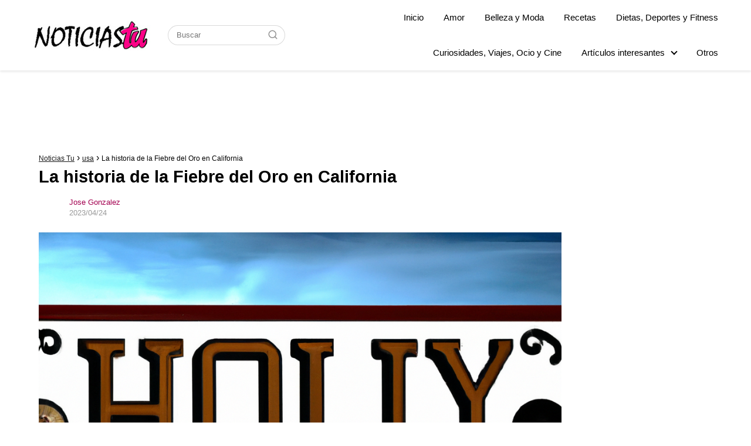

--- FILE ---
content_type: text/html; charset=UTF-8
request_url: https://noticiastu.com/usa/la-historia-de-la-fiebre-del-oro-en-california/
body_size: 25448
content:
<!DOCTYPE html><html lang="es-MX"><head><meta charset="UTF-8"/>
<script>var __ezHttpConsent={setByCat:function(src,tagType,attributes,category,force,customSetScriptFn=null){var setScript=function(){if(force||window.ezTcfConsent[category]){if(typeof customSetScriptFn==='function'){customSetScriptFn();}else{var scriptElement=document.createElement(tagType);scriptElement.src=src;attributes.forEach(function(attr){for(var key in attr){if(attr.hasOwnProperty(key)){scriptElement.setAttribute(key,attr[key]);}}});var firstScript=document.getElementsByTagName(tagType)[0];firstScript.parentNode.insertBefore(scriptElement,firstScript);}}};if(force||(window.ezTcfConsent&&window.ezTcfConsent.loaded)){setScript();}else if(typeof getEzConsentData==="function"){getEzConsentData().then(function(ezTcfConsent){if(ezTcfConsent&&ezTcfConsent.loaded){setScript();}else{console.error("cannot get ez consent data");force=true;setScript();}});}else{force=true;setScript();console.error("getEzConsentData is not a function");}},};</script>
<script>var ezTcfConsent=window.ezTcfConsent?window.ezTcfConsent:{loaded:false,store_info:false,develop_and_improve_services:false,measure_ad_performance:false,measure_content_performance:false,select_basic_ads:false,create_ad_profile:false,select_personalized_ads:false,create_content_profile:false,select_personalized_content:false,understand_audiences:false,use_limited_data_to_select_content:false,};function getEzConsentData(){return new Promise(function(resolve){document.addEventListener("ezConsentEvent",function(event){var ezTcfConsent=event.detail.ezTcfConsent;resolve(ezTcfConsent);});});}</script>
<script>if(typeof _setEzCookies!=='function'){function _setEzCookies(ezConsentData){var cookies=window.ezCookieQueue;for(var i=0;i<cookies.length;i++){var cookie=cookies[i];if(ezConsentData&&ezConsentData.loaded&&ezConsentData[cookie.tcfCategory]){document.cookie=cookie.name+"="+cookie.value;}}}}
window.ezCookieQueue=window.ezCookieQueue||[];if(typeof addEzCookies!=='function'){function addEzCookies(arr){window.ezCookieQueue=[...window.ezCookieQueue,...arr];}}
addEzCookies([{name:"ezoab_512311",value:"mod1-c; Path=/; Domain=noticiastu.com; Max-Age=7200",tcfCategory:"store_info",isEzoic:"true",},{name:"ezosuibasgeneris-1",value:"9196b516-5cfc-421e-52ad-80c3cc9bb3f4; Path=/; Domain=noticiastu.com; Expires=Wed, 16 Dec 2026 16:40:40 UTC; Secure; SameSite=None",tcfCategory:"understand_audiences",isEzoic:"true",}]);if(window.ezTcfConsent&&window.ezTcfConsent.loaded){_setEzCookies(window.ezTcfConsent);}else if(typeof getEzConsentData==="function"){getEzConsentData().then(function(ezTcfConsent){if(ezTcfConsent&&ezTcfConsent.loaded){_setEzCookies(window.ezTcfConsent);}else{console.error("cannot get ez consent data");_setEzCookies(window.ezTcfConsent);}});}else{console.error("getEzConsentData is not a function");_setEzCookies(window.ezTcfConsent);}</script><script type="text/javascript" data-ezscrex='false' data-cfasync='false'>window._ezaq = Object.assign({"edge_cache_status":11,"edge_response_time":73,"url":"https://noticiastu.com/usa/la-historia-de-la-fiebre-del-oro-en-california/"}, typeof window._ezaq !== "undefined" ? window._ezaq : {});</script><script type="text/javascript" data-ezscrex='false' data-cfasync='false'>window._ezaq = Object.assign({"ab_test_id":"mod1-c"}, typeof window._ezaq !== "undefined" ? window._ezaq : {});window.__ez=window.__ez||{};window.__ez.tf={};</script><script type="text/javascript" data-ezscrex='false' data-cfasync='false'>window.ezDisableAds = true;</script>
<script data-ezscrex='false' data-cfasync='false' data-pagespeed-no-defer>var __ez=__ez||{};__ez.stms=Date.now();__ez.evt={};__ez.script={};__ez.ck=__ez.ck||{};__ez.template={};__ez.template.isOrig=true;__ez.queue=__ez.queue||function(){var e=0,i=0,t=[],n=!1,o=[],r=[],s=!0,a=function(e,i,n,o,r,s,a){var l=arguments.length>7&&void 0!==arguments[7]?arguments[7]:window,d=this;this.name=e,this.funcName=i,this.parameters=null===n?null:w(n)?n:[n],this.isBlock=o,this.blockedBy=r,this.deleteWhenComplete=s,this.isError=!1,this.isComplete=!1,this.isInitialized=!1,this.proceedIfError=a,this.fWindow=l,this.isTimeDelay=!1,this.process=function(){f("... func = "+e),d.isInitialized=!0,d.isComplete=!0,f("... func.apply: "+e);var i=d.funcName.split("."),n=null,o=this.fWindow||window;i.length>3||(n=3===i.length?o[i[0]][i[1]][i[2]]:2===i.length?o[i[0]][i[1]]:o[d.funcName]),null!=n&&n.apply(null,this.parameters),!0===d.deleteWhenComplete&&delete t[e],!0===d.isBlock&&(f("----- F'D: "+d.name),m())}},l=function(e,i,t,n,o,r,s){var a=arguments.length>7&&void 0!==arguments[7]?arguments[7]:window,l=this;this.name=e,this.path=i,this.async=o,this.defer=r,this.isBlock=t,this.blockedBy=n,this.isInitialized=!1,this.isError=!1,this.isComplete=!1,this.proceedIfError=s,this.fWindow=a,this.isTimeDelay=!1,this.isPath=function(e){return"/"===e[0]&&"/"!==e[1]},this.getSrc=function(e){return void 0!==window.__ezScriptHost&&this.isPath(e)&&"banger.js"!==this.name?window.__ezScriptHost+e:e},this.process=function(){l.isInitialized=!0,f("... file = "+e);var i=this.fWindow?this.fWindow.document:document,t=i.createElement("script");t.src=this.getSrc(this.path),!0===o?t.async=!0:!0===r&&(t.defer=!0),t.onerror=function(){var e={url:window.location.href,name:l.name,path:l.path,user_agent:window.navigator.userAgent};"undefined"!=typeof _ezaq&&(e.pageview_id=_ezaq.page_view_id);var i=encodeURIComponent(JSON.stringify(e)),t=new XMLHttpRequest;t.open("GET","//g.ezoic.net/ezqlog?d="+i,!0),t.send(),f("----- ERR'D: "+l.name),l.isError=!0,!0===l.isBlock&&m()},t.onreadystatechange=t.onload=function(){var e=t.readyState;f("----- F'D: "+l.name),e&&!/loaded|complete/.test(e)||(l.isComplete=!0,!0===l.isBlock&&m())},i.getElementsByTagName("head")[0].appendChild(t)}},d=function(e,i){this.name=e,this.path="",this.async=!1,this.defer=!1,this.isBlock=!1,this.blockedBy=[],this.isInitialized=!0,this.isError=!1,this.isComplete=i,this.proceedIfError=!1,this.isTimeDelay=!1,this.process=function(){}};function c(e,i,n,s,a,d,c,u,f){var m=new l(e,i,n,s,a,d,c,f);!0===u?o[e]=m:r[e]=m,t[e]=m,h(m)}function h(e){!0!==u(e)&&0!=s&&e.process()}function u(e){if(!0===e.isTimeDelay&&!1===n)return f(e.name+" blocked = TIME DELAY!"),!0;if(w(e.blockedBy))for(var i=0;i<e.blockedBy.length;i++){var o=e.blockedBy[i];if(!1===t.hasOwnProperty(o))return f(e.name+" blocked = "+o),!0;if(!0===e.proceedIfError&&!0===t[o].isError)return!1;if(!1===t[o].isComplete)return f(e.name+" blocked = "+o),!0}return!1}function f(e){var i=window.location.href,t=new RegExp("[?&]ezq=([^&#]*)","i").exec(i);"1"===(t?t[1]:null)&&console.debug(e)}function m(){++e>200||(f("let's go"),p(o),p(r))}function p(e){for(var i in e)if(!1!==e.hasOwnProperty(i)){var t=e[i];!0===t.isComplete||u(t)||!0===t.isInitialized||!0===t.isError?!0===t.isError?f(t.name+": error"):!0===t.isComplete?f(t.name+": complete already"):!0===t.isInitialized&&f(t.name+": initialized already"):t.process()}}function w(e){return"[object Array]"==Object.prototype.toString.call(e)}return window.addEventListener("load",(function(){setTimeout((function(){n=!0,f("TDELAY -----"),m()}),5e3)}),!1),{addFile:c,addFileOnce:function(e,i,n,o,r,s,a,l,d){t[e]||c(e,i,n,o,r,s,a,l,d)},addDelayFile:function(e,i){var n=new l(e,i,!1,[],!1,!1,!0);n.isTimeDelay=!0,f(e+" ...  FILE! TDELAY"),r[e]=n,t[e]=n,h(n)},addFunc:function(e,n,s,l,d,c,u,f,m,p){!0===c&&(e=e+"_"+i++);var w=new a(e,n,s,l,d,u,f,p);!0===m?o[e]=w:r[e]=w,t[e]=w,h(w)},addDelayFunc:function(e,i,n){var o=new a(e,i,n,!1,[],!0,!0);o.isTimeDelay=!0,f(e+" ...  FUNCTION! TDELAY"),r[e]=o,t[e]=o,h(o)},items:t,processAll:m,setallowLoad:function(e){s=e},markLoaded:function(e){if(e&&0!==e.length){if(e in t){var i=t[e];!0===i.isComplete?f(i.name+" "+e+": error loaded duplicate"):(i.isComplete=!0,i.isInitialized=!0)}else t[e]=new d(e,!0);f("markLoaded dummyfile: "+t[e].name)}},logWhatsBlocked:function(){for(var e in t)!1!==t.hasOwnProperty(e)&&u(t[e])}}}();__ez.evt.add=function(e,t,n){e.addEventListener?e.addEventListener(t,n,!1):e.attachEvent?e.attachEvent("on"+t,n):e["on"+t]=n()},__ez.evt.remove=function(e,t,n){e.removeEventListener?e.removeEventListener(t,n,!1):e.detachEvent?e.detachEvent("on"+t,n):delete e["on"+t]};__ez.script.add=function(e){var t=document.createElement("script");t.src=e,t.async=!0,t.type="text/javascript",document.getElementsByTagName("head")[0].appendChild(t)};__ez.dot=__ez.dot||{};__ez.queue.addFileOnce('/detroitchicago/boise.js', '/detroitchicago/boise.js?gcb=195-0&cb=5', true, [], true, false, true, false);__ez.queue.addFileOnce('/parsonsmaize/abilene.js', '/parsonsmaize/abilene.js?gcb=195-0&cb=b20dfef28c', true, [], true, false, true, false);__ez.queue.addFileOnce('/parsonsmaize/mulvane.js', '/parsonsmaize/mulvane.js?gcb=195-0&cb=e75e48eec0', true, ['/parsonsmaize/abilene.js'], true, false, true, false);__ez.queue.addFileOnce('/detroitchicago/birmingham.js', '/detroitchicago/birmingham.js?gcb=195-0&cb=539c47377c', true, ['/parsonsmaize/abilene.js'], true, false, true, false);</script>
<script data-ezscrex="false" type="text/javascript" data-cfasync="false">window._ezaq = Object.assign({"ad_cache_level":0,"adpicker_placement_cnt":0,"ai_placeholder_cache_level":0,"ai_placeholder_placement_cnt":-1,"article_category":"usa","author":"Jose Gonzalez","domain":"noticiastu.com","domain_id":512311,"ezcache_level":1,"ezcache_skip_code":3,"has_bad_image":0,"has_bad_words":0,"is_sitespeed":0,"lt_cache_level":0,"publish_date":"2023-04-23","response_size":89196,"response_size_orig":83437,"response_time_orig":60,"template_id":5,"url":"https://noticiastu.com/usa/la-historia-de-la-fiebre-del-oro-en-california/","word_count":0,"worst_bad_word_level":0}, typeof window._ezaq !== "undefined" ? window._ezaq : {});__ez.queue.markLoaded('ezaqBaseReady');</script>
<script type='text/javascript' data-ezscrex='false' data-cfasync='false'>
window.ezAnalyticsStatic = true;

function analyticsAddScript(script) {
	var ezDynamic = document.createElement('script');
	ezDynamic.type = 'text/javascript';
	ezDynamic.innerHTML = script;
	document.head.appendChild(ezDynamic);
}
function getCookiesWithPrefix() {
    var allCookies = document.cookie.split(';');
    var cookiesWithPrefix = {};

    for (var i = 0; i < allCookies.length; i++) {
        var cookie = allCookies[i].trim();

        for (var j = 0; j < arguments.length; j++) {
            var prefix = arguments[j];
            if (cookie.indexOf(prefix) === 0) {
                var cookieParts = cookie.split('=');
                var cookieName = cookieParts[0];
                var cookieValue = cookieParts.slice(1).join('=');
                cookiesWithPrefix[cookieName] = decodeURIComponent(cookieValue);
                break; // Once matched, no need to check other prefixes
            }
        }
    }

    return cookiesWithPrefix;
}
function productAnalytics() {
	var d = {"pr":[6],"omd5":"e5198ac8478207a2caf8fa887495d4f8","nar":"risk score"};
	d.u = _ezaq.url;
	d.p = _ezaq.page_view_id;
	d.v = _ezaq.visit_uuid;
	d.ab = _ezaq.ab_test_id;
	d.e = JSON.stringify(_ezaq);
	d.ref = document.referrer;
	d.c = getCookiesWithPrefix('active_template', 'ez', 'lp_');
	if(typeof ez_utmParams !== 'undefined') {
		d.utm = ez_utmParams;
	}

	var dataText = JSON.stringify(d);
	var xhr = new XMLHttpRequest();
	xhr.open('POST','/ezais/analytics?cb=1', true);
	xhr.onload = function () {
		if (xhr.status!=200) {
            return;
		}

        if(document.readyState !== 'loading') {
            analyticsAddScript(xhr.response);
            return;
        }

        var eventFunc = function() {
            if(document.readyState === 'loading') {
                return;
            }
            document.removeEventListener('readystatechange', eventFunc, false);
            analyticsAddScript(xhr.response);
        };

        document.addEventListener('readystatechange', eventFunc, false);
	};
	xhr.setRequestHeader('Content-Type','text/plain');
	xhr.send(dataText);
}
__ez.queue.addFunc("productAnalytics", "productAnalytics", null, true, ['ezaqBaseReady'], false, false, false, true);
</script><base href="https://noticiastu.com/usa/la-historia-de-la-fiebre-del-oro-en-california/"/><script>if(navigator.userAgent.match(/MSIE|Internet Explorer/i)||navigator.userAgent.match(/Trident\/7\..*?rv:11/i)){var href=document.location.href;if(!href.match(/[?&]nowprocket/)){if(href.indexOf("?")==-1){if(href.indexOf("#")==-1){document.location.href=href+"?nowprocket=1"}else{document.location.href=href.replace("#","?nowprocket=1#")}}else{if(href.indexOf("#")==-1){document.location.href=href+"&nowprocket=1"}else{document.location.href=href.replace("#","&nowprocket=1#")}}}}</script><script>class RocketLazyLoadScripts{constructor(){this.v="1.2.3",this.triggerEvents=["keydown","mousedown","mousemove","touchmove","touchstart","touchend","wheel"],this.userEventHandler=this._triggerListener.bind(this),this.touchStartHandler=this._onTouchStart.bind(this),this.touchMoveHandler=this._onTouchMove.bind(this),this.touchEndHandler=this._onTouchEnd.bind(this),this.clickHandler=this._onClick.bind(this),this.interceptedClicks=[],window.addEventListener("pageshow",t=>{this.persisted=t.persisted}),window.addEventListener("DOMContentLoaded",()=>{this._preconnect3rdParties()}),this.delayedScripts={normal:[],async:[],defer:[]},this.trash=[],this.allJQueries=[]}_addUserInteractionListener(t){if(document.hidden){t._triggerListener();return}this.triggerEvents.forEach(e=>window.addEventListener(e,t.userEventHandler,{passive:!0})),window.addEventListener("touchstart",t.touchStartHandler,{passive:!0}),window.addEventListener("mousedown",t.touchStartHandler),document.addEventListener("visibilitychange",t.userEventHandler)}_removeUserInteractionListener(){this.triggerEvents.forEach(t=>window.removeEventListener(t,this.userEventHandler,{passive:!0})),document.removeEventListener("visibilitychange",this.userEventHandler)}_onTouchStart(t){"HTML"!==t.target.tagName&&(window.addEventListener("touchend",this.touchEndHandler),window.addEventListener("mouseup",this.touchEndHandler),window.addEventListener("touchmove",this.touchMoveHandler,{passive:!0}),window.addEventListener("mousemove",this.touchMoveHandler),t.target.addEventListener("click",this.clickHandler),this._renameDOMAttribute(t.target,"onclick","rocket-onclick"),this._pendingClickStarted())}_onTouchMove(t){window.removeEventListener("touchend",this.touchEndHandler),window.removeEventListener("mouseup",this.touchEndHandler),window.removeEventListener("touchmove",this.touchMoveHandler,{passive:!0}),window.removeEventListener("mousemove",this.touchMoveHandler),t.target.removeEventListener("click",this.clickHandler),this._renameDOMAttribute(t.target,"rocket-onclick","onclick"),this._pendingClickFinished()}_onTouchEnd(t){window.removeEventListener("touchend",this.touchEndHandler),window.removeEventListener("mouseup",this.touchEndHandler),window.removeEventListener("touchmove",this.touchMoveHandler,{passive:!0}),window.removeEventListener("mousemove",this.touchMoveHandler)}_onClick(t){t.target.removeEventListener("click",this.clickHandler),this._renameDOMAttribute(t.target,"rocket-onclick","onclick"),this.interceptedClicks.push(t),t.preventDefault(),t.stopPropagation(),t.stopImmediatePropagation(),this._pendingClickFinished()}_replayClicks(){window.removeEventListener("touchstart",this.touchStartHandler,{passive:!0}),window.removeEventListener("mousedown",this.touchStartHandler),this.interceptedClicks.forEach(t=>{t.target.dispatchEvent(new MouseEvent("click",{view:t.view,bubbles:!0,cancelable:!0}))})}_waitForPendingClicks(){return new Promise(t=>{this._isClickPending?this._pendingClickFinished=t:t()})}_pendingClickStarted(){this._isClickPending=!0}_pendingClickFinished(){this._isClickPending=!1}_renameDOMAttribute(t,e,r){t.hasAttribute&&t.hasAttribute(e)&&(event.target.setAttribute(r,event.target.getAttribute(e)),event.target.removeAttribute(e))}_triggerListener(){this._removeUserInteractionListener(this),"loading"===document.readyState?document.addEventListener("DOMContentLoaded",this._loadEverythingNow.bind(this)):this._loadEverythingNow()}_preconnect3rdParties(){let t=[];document.querySelectorAll("script[type=rocketlazyloadscript]").forEach(e=>{if(e.hasAttribute("src")){let r=new URL(e.src).origin;r!==location.origin&&t.push({src:r,crossOrigin:e.crossOrigin||"module"===e.getAttribute("data-rocket-type")})}}),t=[...new Map(t.map(t=>[JSON.stringify(t),t])).values()],this._batchInjectResourceHints(t,"preconnect")}async _loadEverythingNow(){this.lastBreath=Date.now(),this._delayEventListeners(this),this._delayJQueryReady(this),this._handleDocumentWrite(),this._registerAllDelayedScripts(),this._preloadAllScripts(),await this._loadScriptsFromList(this.delayedScripts.normal),await this._loadScriptsFromList(this.delayedScripts.defer),await this._loadScriptsFromList(this.delayedScripts.async);try{await this._triggerDOMContentLoaded(),await this._triggerWindowLoad()}catch(t){console.error(t)}window.dispatchEvent(new Event("rocket-allScriptsLoaded")),this._waitForPendingClicks().then(()=>{this._replayClicks()}),this._emptyTrash()}_registerAllDelayedScripts(){document.querySelectorAll("script[type=rocketlazyloadscript]").forEach(t=>{t.hasAttribute("data-rocket-src")?t.hasAttribute("async")&&!1!==t.async?this.delayedScripts.async.push(t):t.hasAttribute("defer")&&!1!==t.defer||"module"===t.getAttribute("data-rocket-type")?this.delayedScripts.defer.push(t):this.delayedScripts.normal.push(t):this.delayedScripts.normal.push(t)})}async _transformScript(t){return new Promise((await this._littleBreath(),navigator.userAgent.indexOf("Firefox/")>0||""===navigator.vendor)?e=>{let r=document.createElement("script");[...t.attributes].forEach(t=>{let e=t.nodeName;"type"!==e&&("data-rocket-type"===e&&(e="type"),"data-rocket-src"===e&&(e="src"),r.setAttribute(e,t.nodeValue))}),t.text&&(r.text=t.text),r.hasAttribute("src")?(r.addEventListener("load",e),r.addEventListener("error",e)):(r.text=t.text,e());try{t.parentNode.replaceChild(r,t)}catch(i){e()}}:async e=>{function r(){t.setAttribute("data-rocket-status","failed"),e()}try{let i=t.getAttribute("data-rocket-type"),n=t.getAttribute("data-rocket-src");t.text,i?(t.type=i,t.removeAttribute("data-rocket-type")):t.removeAttribute("type"),t.addEventListener("load",function r(){t.setAttribute("data-rocket-status","executed"),e()}),t.addEventListener("error",r),n?(t.removeAttribute("data-rocket-src"),t.src=n):t.src="data:text/javascript;base64,"+window.btoa(unescape(encodeURIComponent(t.text)))}catch(s){r()}})}async _loadScriptsFromList(t){let e=t.shift();return e&&e.isConnected?(await this._transformScript(e),this._loadScriptsFromList(t)):Promise.resolve()}_preloadAllScripts(){this._batchInjectResourceHints([...this.delayedScripts.normal,...this.delayedScripts.defer,...this.delayedScripts.async],"preload")}_batchInjectResourceHints(t,e){var r=document.createDocumentFragment();t.forEach(t=>{let i=t.getAttribute&&t.getAttribute("data-rocket-src")||t.src;if(i){let n=document.createElement("link");n.href=i,n.rel=e,"preconnect"!==e&&(n.as="script"),t.getAttribute&&"module"===t.getAttribute("data-rocket-type")&&(n.crossOrigin=!0),t.crossOrigin&&(n.crossOrigin=t.crossOrigin),t.integrity&&(n.integrity=t.integrity),r.appendChild(n),this.trash.push(n)}}),document.head.appendChild(r)}_delayEventListeners(t){let e={};function r(t,r){!function t(r){!e[r]&&(e[r]={originalFunctions:{add:r.addEventListener,remove:r.removeEventListener},eventsToRewrite:[]},r.addEventListener=function(){arguments[0]=i(arguments[0]),e[r].originalFunctions.add.apply(r,arguments)},r.removeEventListener=function(){arguments[0]=i(arguments[0]),e[r].originalFunctions.remove.apply(r,arguments)});function i(t){return e[r].eventsToRewrite.indexOf(t)>=0?"rocket-"+t:t}}(t),e[t].eventsToRewrite.push(r)}function i(t,e){let r=t[e];Object.defineProperty(t,e,{get:()=>r||function(){},set(i){t["rocket"+e]=r=i}})}r(document,"DOMContentLoaded"),r(window,"DOMContentLoaded"),r(window,"load"),r(window,"pageshow"),r(document,"readystatechange"),i(document,"onreadystatechange"),i(window,"onload"),i(window,"onpageshow")}_delayJQueryReady(t){let e;function r(r){if(r&&r.fn&&!t.allJQueries.includes(r)){r.fn.ready=r.fn.init.prototype.ready=function(e){return t.domReadyFired?e.bind(document)(r):document.addEventListener("rocket-DOMContentLoaded",()=>e.bind(document)(r)),r([])};let i=r.fn.on;r.fn.on=r.fn.init.prototype.on=function(){if(this[0]===window){function t(t){return t.split(" ").map(t=>"load"===t||0===t.indexOf("load.")?"rocket-jquery-load":t).join(" ")}"string"==typeof arguments[0]||arguments[0]instanceof String?arguments[0]=t(arguments[0]):"object"==typeof arguments[0]&&Object.keys(arguments[0]).forEach(e=>{let r=arguments[0][e];delete arguments[0][e],arguments[0][t(e)]=r})}return i.apply(this,arguments),this},t.allJQueries.push(r)}e=r}r(window.jQuery),Object.defineProperty(window,"jQuery",{get:()=>e,set(t){r(t)}})}async _triggerDOMContentLoaded(){this.domReadyFired=!0,await this._littleBreath(),document.dispatchEvent(new Event("rocket-DOMContentLoaded")),await this._littleBreath(),window.dispatchEvent(new Event("rocket-DOMContentLoaded")),await this._littleBreath(),document.dispatchEvent(new Event("rocket-readystatechange")),await this._littleBreath(),document.rocketonreadystatechange&&document.rocketonreadystatechange()}async _triggerWindowLoad(){await this._littleBreath(),window.dispatchEvent(new Event("rocket-load")),await this._littleBreath(),window.rocketonload&&window.rocketonload(),await this._littleBreath(),this.allJQueries.forEach(t=>t(window).trigger("rocket-jquery-load")),await this._littleBreath();let t=new Event("rocket-pageshow");t.persisted=this.persisted,window.dispatchEvent(t),await this._littleBreath(),window.rocketonpageshow&&window.rocketonpageshow({persisted:this.persisted})}_handleDocumentWrite(){let t=new Map;document.write=document.writeln=function(e){let r=document.currentScript;r||console.error("WPRocket unable to document.write this: "+e);let i=document.createRange(),n=r.parentElement,s=t.get(r);void 0===s&&(s=r.nextSibling,t.set(r,s));let a=document.createDocumentFragment();i.setStart(a,0),a.appendChild(i.createContextualFragment(e)),n.insertBefore(a,s)}}async _littleBreath(){Date.now()-this.lastBreath>45&&(await this._requestAnimFrame(),this.lastBreath=Date.now())}async _requestAnimFrame(){return document.hidden?new Promise(t=>setTimeout(t)):new Promise(t=>requestAnimationFrame(t))}_emptyTrash(){this.trash.forEach(t=>t.remove())}static run(){let t=new RocketLazyLoadScripts;t._addUserInteractionListener(t)}}RocketLazyLoadScripts.run();</script>
	

<meta name="viewport" content="width=device-width, initial-scale=1.0, maximum-scale=2.0"/>
<meta name="robots" content="index, follow, max-image-preview:large, max-snippet:-1, max-video-preview:-1"/>

	<!-- This site is optimized with the Yoast SEO Premium plugin v20.7 (Yoast SEO v21.1) - https://yoast.com/wordpress/plugins/seo/ -->
	<title>La historia de la Fiebre del Oro en California</title>
	<link rel="canonical" href="https://noticiastu.com/ocio/la-historia-de-la-fiebre-del-oro-en-california/"/>
	<meta property="og:locale" content="es_MX"/>
	<meta property="og:type" content="article"/>
	<meta property="og:title" content="La historia de la Fiebre del Oro en California"/>
	<meta property="og:description" content="La Fiebre del Oro en California: Un Capítulo Histórico Inolvidable La Fiebre…"/>
	<meta property="og:url" content="https://noticiastu.com/ocio/la-historia-de-la-fiebre-del-oro-en-california/"/>
	<meta property="og:site_name" content="Noticias Tu"/>
	<meta property="article:publisher" content="https://www.facebook.com/noticiastuoficial"/>
	<meta property="article:published_time" content="2023-04-24T04:35:32+00:00"/>
	<meta property="og:image" content="https://noticiastu.com/wp-content/uploads/2016/02/123-13.jpg"/>
	<meta property="og:image:width" content="278"/>
	<meta property="og:image:height" content="278"/>
	<meta property="og:image:type" content="image/jpeg"/>
	<meta name="author" content="Jose Gonzalez"/>
	<meta name="twitter:card" content="summary_large_image"/>
	<meta name="twitter:creator" content="@Noticiastu_"/>
	<meta name="twitter:site" content="@Noticiastu_"/>
	<meta name="twitter:label1" content="Escrito por"/>
	<meta name="twitter:data1" content="Jose Gonzalez"/>
	<meta name="twitter:label2" content="Tiempo de lectura"/>
	<meta name="twitter:data2" content="4 minutos"/>
	<script type="application/ld+json" class="yoast-schema-graph">{"@context":"https://schema.org","@graph":[{"@type":"Article","@id":"https://noticiastu.com/ocio/la-historia-de-la-fiebre-del-oro-en-california/#article","isPartOf":{"@id":"https://noticiastu.com/ocio/la-historia-de-la-fiebre-del-oro-en-california/"},"author":{"name":"Jose Gonzalez","@id":"https://noticiastu.com/#/schema/person/12ca4f2a708984a6781a549a9335ebee"},"headline":"La historia de la Fiebre del Oro en California","datePublished":"2023-04-24T04:35:32+00:00","dateModified":"2023-04-24T04:35:32+00:00","mainEntityOfPage":{"@id":"https://noticiastu.com/ocio/la-historia-de-la-fiebre-del-oro-en-california/"},"wordCount":752,"publisher":{"@id":"https://noticiastu.com/#organization"},"image":{"@id":"https://noticiastu.com/ocio/la-historia-de-la-fiebre-del-oro-en-california/#primaryimage"},"thumbnailUrl":"https://noticiastu.com/wp-content/uploads/2023/06/ab558f228d07cd9ab4d75f282d3fa33d.png","articleSection":["usa"],"inLanguage":"es-MX","copyrightYear":"2023","copyrightHolder":{"@id":"https://noticiastu.com/#organization"}},{"@type":"WebPage","@id":"https://noticiastu.com/ocio/la-historia-de-la-fiebre-del-oro-en-california/","url":"https://noticiastu.com/ocio/la-historia-de-la-fiebre-del-oro-en-california/","name":"La historia de la Fiebre del Oro en California","isPartOf":{"@id":"https://noticiastu.com/#website"},"primaryImageOfPage":{"@id":"https://noticiastu.com/ocio/la-historia-de-la-fiebre-del-oro-en-california/#primaryimage"},"image":{"@id":"https://noticiastu.com/ocio/la-historia-de-la-fiebre-del-oro-en-california/#primaryimage"},"thumbnailUrl":"https://noticiastu.com/wp-content/uploads/2023/06/ab558f228d07cd9ab4d75f282d3fa33d.png","datePublished":"2023-04-24T04:35:32+00:00","dateModified":"2023-04-24T04:35:32+00:00","breadcrumb":{"@id":"https://noticiastu.com/ocio/la-historia-de-la-fiebre-del-oro-en-california/#breadcrumb"},"inLanguage":"es-MX","potentialAction":[{"@type":"ReadAction","target":["https://noticiastu.com/ocio/la-historia-de-la-fiebre-del-oro-en-california/"]}]},{"@type":"ImageObject","inLanguage":"es-MX","@id":"https://noticiastu.com/ocio/la-historia-de-la-fiebre-del-oro-en-california/#primaryimage","url":"https://noticiastu.com/wp-content/uploads/2023/06/ab558f228d07cd9ab4d75f282d3fa33d.png","contentUrl":"https://noticiastu.com/wp-content/uploads/2023/06/ab558f228d07cd9ab4d75f282d3fa33d.png","width":1024,"height":1024,"caption":"La historia de la Fiebre del Oro en California"},{"@type":"WebSite","@id":"https://noticiastu.com/#website","url":"https://noticiastu.com/","name":"Noticias tu","description":"Noticias para gente como tú.","publisher":{"@id":"https://noticiastu.com/#organization"},"potentialAction":[{"@type":"SearchAction","target":{"@type":"EntryPoint","urlTemplate":"https://noticiastu.com/?s={search_term_string}"},"query-input":"required name=search_term_string"}],"inLanguage":"es-MX"},{"@type":"Organization","@id":"https://noticiastu.com/#organization","name":"Noticias Tu","url":"https://noticiastu.com/","logo":{"@type":"ImageObject","inLanguage":"es-MX","@id":"https://noticiastu.com/#/schema/logo/image/","url":"https://noticiastu.com/wp-content/uploads/2023/04/cropped-favicon.png","contentUrl":"https://noticiastu.com/wp-content/uploads/2023/04/cropped-favicon.png","width":512,"height":512,"caption":"Noticias Tu"},"image":{"@id":"https://noticiastu.com/#/schema/logo/image/"},"sameAs":["https://www.facebook.com/noticiastuoficial","https://twitter.com/Noticiastu_","https://www.instagram.com/noticiastu_/","https://www.pinterest.com/noticiastu_/"]},{"@type":"Person","@id":"https://noticiastu.com/#/schema/person/12ca4f2a708984a6781a549a9335ebee","name":"Jose Gonzalez","url":"https://noticiastu.com/author/admin/"}]}</script>
	<!-- / Yoast SEO Premium plugin. -->


<link rel="dns-prefetch" href="//ajax.googleapis.com"/>

<link rel="alternate" type="application/rss+xml" title="Noticias Tu » Feed" href="https://noticiastu.com/feed/"/>
<link rel="alternate" type="application/rss+xml" title="Noticias Tu » RSS de los comentarios" href="https://noticiastu.com/comments/feed/"/>
<link rel="stylesheet" id="wp-block-library-css" href="https://noticiastu.com/wp-includes/css/dist/block-library/style.min.css?ver=6.3.7" type="text/css" media="all"/>
<style id="classic-theme-styles-inline-css" type="text/css">
/*! This file is auto-generated */
.wp-block-button__link{color:#fff;background-color:#32373c;border-radius:9999px;box-shadow:none;text-decoration:none;padding:calc(.667em + 2px) calc(1.333em + 2px);font-size:1.125em}.wp-block-file__button{background:#32373c;color:#fff;text-decoration:none}
</style>
<style id="global-styles-inline-css" type="text/css">
body{--wp--preset--color--black: #000000;--wp--preset--color--cyan-bluish-gray: #abb8c3;--wp--preset--color--white: #ffffff;--wp--preset--color--pale-pink: #f78da7;--wp--preset--color--vivid-red: #cf2e2e;--wp--preset--color--luminous-vivid-orange: #ff6900;--wp--preset--color--luminous-vivid-amber: #fcb900;--wp--preset--color--light-green-cyan: #7bdcb5;--wp--preset--color--vivid-green-cyan: #00d084;--wp--preset--color--pale-cyan-blue: #8ed1fc;--wp--preset--color--vivid-cyan-blue: #0693e3;--wp--preset--color--vivid-purple: #9b51e0;--wp--preset--gradient--vivid-cyan-blue-to-vivid-purple: linear-gradient(135deg,rgba(6,147,227,1) 0%,rgb(155,81,224) 100%);--wp--preset--gradient--light-green-cyan-to-vivid-green-cyan: linear-gradient(135deg,rgb(122,220,180) 0%,rgb(0,208,130) 100%);--wp--preset--gradient--luminous-vivid-amber-to-luminous-vivid-orange: linear-gradient(135deg,rgba(252,185,0,1) 0%,rgba(255,105,0,1) 100%);--wp--preset--gradient--luminous-vivid-orange-to-vivid-red: linear-gradient(135deg,rgba(255,105,0,1) 0%,rgb(207,46,46) 100%);--wp--preset--gradient--very-light-gray-to-cyan-bluish-gray: linear-gradient(135deg,rgb(238,238,238) 0%,rgb(169,184,195) 100%);--wp--preset--gradient--cool-to-warm-spectrum: linear-gradient(135deg,rgb(74,234,220) 0%,rgb(151,120,209) 20%,rgb(207,42,186) 40%,rgb(238,44,130) 60%,rgb(251,105,98) 80%,rgb(254,248,76) 100%);--wp--preset--gradient--blush-light-purple: linear-gradient(135deg,rgb(255,206,236) 0%,rgb(152,150,240) 100%);--wp--preset--gradient--blush-bordeaux: linear-gradient(135deg,rgb(254,205,165) 0%,rgb(254,45,45) 50%,rgb(107,0,62) 100%);--wp--preset--gradient--luminous-dusk: linear-gradient(135deg,rgb(255,203,112) 0%,rgb(199,81,192) 50%,rgb(65,88,208) 100%);--wp--preset--gradient--pale-ocean: linear-gradient(135deg,rgb(255,245,203) 0%,rgb(182,227,212) 50%,rgb(51,167,181) 100%);--wp--preset--gradient--electric-grass: linear-gradient(135deg,rgb(202,248,128) 0%,rgb(113,206,126) 100%);--wp--preset--gradient--midnight: linear-gradient(135deg,rgb(2,3,129) 0%,rgb(40,116,252) 100%);--wp--preset--font-size--small: 13px;--wp--preset--font-size--medium: 20px;--wp--preset--font-size--large: 36px;--wp--preset--font-size--x-large: 42px;--wp--preset--spacing--20: 0.44rem;--wp--preset--spacing--30: 0.67rem;--wp--preset--spacing--40: 1rem;--wp--preset--spacing--50: 1.5rem;--wp--preset--spacing--60: 2.25rem;--wp--preset--spacing--70: 3.38rem;--wp--preset--spacing--80: 5.06rem;--wp--preset--shadow--natural: 6px 6px 9px rgba(0, 0, 0, 0.2);--wp--preset--shadow--deep: 12px 12px 50px rgba(0, 0, 0, 0.4);--wp--preset--shadow--sharp: 6px 6px 0px rgba(0, 0, 0, 0.2);--wp--preset--shadow--outlined: 6px 6px 0px -3px rgba(255, 255, 255, 1), 6px 6px rgba(0, 0, 0, 1);--wp--preset--shadow--crisp: 6px 6px 0px rgba(0, 0, 0, 1);}:where(.is-layout-flex){gap: 0.5em;}:where(.is-layout-grid){gap: 0.5em;}body .is-layout-flow > .alignleft{float: left;margin-inline-start: 0;margin-inline-end: 2em;}body .is-layout-flow > .alignright{float: right;margin-inline-start: 2em;margin-inline-end: 0;}body .is-layout-flow > .aligncenter{margin-left: auto !important;margin-right: auto !important;}body .is-layout-constrained > .alignleft{float: left;margin-inline-start: 0;margin-inline-end: 2em;}body .is-layout-constrained > .alignright{float: right;margin-inline-start: 2em;margin-inline-end: 0;}body .is-layout-constrained > .aligncenter{margin-left: auto !important;margin-right: auto !important;}body .is-layout-constrained > :where(:not(.alignleft):not(.alignright):not(.alignfull)){max-width: var(--wp--style--global--content-size);margin-left: auto !important;margin-right: auto !important;}body .is-layout-constrained > .alignwide{max-width: var(--wp--style--global--wide-size);}body .is-layout-flex{display: flex;}body .is-layout-flex{flex-wrap: wrap;align-items: center;}body .is-layout-flex > *{margin: 0;}body .is-layout-grid{display: grid;}body .is-layout-grid > *{margin: 0;}:where(.wp-block-columns.is-layout-flex){gap: 2em;}:where(.wp-block-columns.is-layout-grid){gap: 2em;}:where(.wp-block-post-template.is-layout-flex){gap: 1.25em;}:where(.wp-block-post-template.is-layout-grid){gap: 1.25em;}.has-black-color{color: var(--wp--preset--color--black) !important;}.has-cyan-bluish-gray-color{color: var(--wp--preset--color--cyan-bluish-gray) !important;}.has-white-color{color: var(--wp--preset--color--white) !important;}.has-pale-pink-color{color: var(--wp--preset--color--pale-pink) !important;}.has-vivid-red-color{color: var(--wp--preset--color--vivid-red) !important;}.has-luminous-vivid-orange-color{color: var(--wp--preset--color--luminous-vivid-orange) !important;}.has-luminous-vivid-amber-color{color: var(--wp--preset--color--luminous-vivid-amber) !important;}.has-light-green-cyan-color{color: var(--wp--preset--color--light-green-cyan) !important;}.has-vivid-green-cyan-color{color: var(--wp--preset--color--vivid-green-cyan) !important;}.has-pale-cyan-blue-color{color: var(--wp--preset--color--pale-cyan-blue) !important;}.has-vivid-cyan-blue-color{color: var(--wp--preset--color--vivid-cyan-blue) !important;}.has-vivid-purple-color{color: var(--wp--preset--color--vivid-purple) !important;}.has-black-background-color{background-color: var(--wp--preset--color--black) !important;}.has-cyan-bluish-gray-background-color{background-color: var(--wp--preset--color--cyan-bluish-gray) !important;}.has-white-background-color{background-color: var(--wp--preset--color--white) !important;}.has-pale-pink-background-color{background-color: var(--wp--preset--color--pale-pink) !important;}.has-vivid-red-background-color{background-color: var(--wp--preset--color--vivid-red) !important;}.has-luminous-vivid-orange-background-color{background-color: var(--wp--preset--color--luminous-vivid-orange) !important;}.has-luminous-vivid-amber-background-color{background-color: var(--wp--preset--color--luminous-vivid-amber) !important;}.has-light-green-cyan-background-color{background-color: var(--wp--preset--color--light-green-cyan) !important;}.has-vivid-green-cyan-background-color{background-color: var(--wp--preset--color--vivid-green-cyan) !important;}.has-pale-cyan-blue-background-color{background-color: var(--wp--preset--color--pale-cyan-blue) !important;}.has-vivid-cyan-blue-background-color{background-color: var(--wp--preset--color--vivid-cyan-blue) !important;}.has-vivid-purple-background-color{background-color: var(--wp--preset--color--vivid-purple) !important;}.has-black-border-color{border-color: var(--wp--preset--color--black) !important;}.has-cyan-bluish-gray-border-color{border-color: var(--wp--preset--color--cyan-bluish-gray) !important;}.has-white-border-color{border-color: var(--wp--preset--color--white) !important;}.has-pale-pink-border-color{border-color: var(--wp--preset--color--pale-pink) !important;}.has-vivid-red-border-color{border-color: var(--wp--preset--color--vivid-red) !important;}.has-luminous-vivid-orange-border-color{border-color: var(--wp--preset--color--luminous-vivid-orange) !important;}.has-luminous-vivid-amber-border-color{border-color: var(--wp--preset--color--luminous-vivid-amber) !important;}.has-light-green-cyan-border-color{border-color: var(--wp--preset--color--light-green-cyan) !important;}.has-vivid-green-cyan-border-color{border-color: var(--wp--preset--color--vivid-green-cyan) !important;}.has-pale-cyan-blue-border-color{border-color: var(--wp--preset--color--pale-cyan-blue) !important;}.has-vivid-cyan-blue-border-color{border-color: var(--wp--preset--color--vivid-cyan-blue) !important;}.has-vivid-purple-border-color{border-color: var(--wp--preset--color--vivid-purple) !important;}.has-vivid-cyan-blue-to-vivid-purple-gradient-background{background: var(--wp--preset--gradient--vivid-cyan-blue-to-vivid-purple) !important;}.has-light-green-cyan-to-vivid-green-cyan-gradient-background{background: var(--wp--preset--gradient--light-green-cyan-to-vivid-green-cyan) !important;}.has-luminous-vivid-amber-to-luminous-vivid-orange-gradient-background{background: var(--wp--preset--gradient--luminous-vivid-amber-to-luminous-vivid-orange) !important;}.has-luminous-vivid-orange-to-vivid-red-gradient-background{background: var(--wp--preset--gradient--luminous-vivid-orange-to-vivid-red) !important;}.has-very-light-gray-to-cyan-bluish-gray-gradient-background{background: var(--wp--preset--gradient--very-light-gray-to-cyan-bluish-gray) !important;}.has-cool-to-warm-spectrum-gradient-background{background: var(--wp--preset--gradient--cool-to-warm-spectrum) !important;}.has-blush-light-purple-gradient-background{background: var(--wp--preset--gradient--blush-light-purple) !important;}.has-blush-bordeaux-gradient-background{background: var(--wp--preset--gradient--blush-bordeaux) !important;}.has-luminous-dusk-gradient-background{background: var(--wp--preset--gradient--luminous-dusk) !important;}.has-pale-ocean-gradient-background{background: var(--wp--preset--gradient--pale-ocean) !important;}.has-electric-grass-gradient-background{background: var(--wp--preset--gradient--electric-grass) !important;}.has-midnight-gradient-background{background: var(--wp--preset--gradient--midnight) !important;}.has-small-font-size{font-size: var(--wp--preset--font-size--small) !important;}.has-medium-font-size{font-size: var(--wp--preset--font-size--medium) !important;}.has-large-font-size{font-size: var(--wp--preset--font-size--large) !important;}.has-x-large-font-size{font-size: var(--wp--preset--font-size--x-large) !important;}
.wp-block-navigation a:where(:not(.wp-element-button)){color: inherit;}
:where(.wp-block-post-template.is-layout-flex){gap: 1.25em;}:where(.wp-block-post-template.is-layout-grid){gap: 1.25em;}
:where(.wp-block-columns.is-layout-flex){gap: 2em;}:where(.wp-block-columns.is-layout-grid){gap: 2em;}
.wp-block-pullquote{font-size: 1.5em;line-height: 1.6;}
</style>
<link rel="stylesheet" id="link-juice-keeper-css" href="https://noticiastu.com/wp-content/plugins/link-juice-keeper/public/css/link-juice-keeper-public.css?ver=2.0.3" type="text/css" media="all"/>
<link rel="stylesheet" id="ez-toc-css" href="https://noticiastu.com/wp-content/plugins/easy-table-of-contents/assets/css/screen.min.css?ver=2.0.55" type="text/css" media="all"/>
<style id="ez-toc-inline-css" type="text/css">
div#ez-toc-container .ez-toc-title {font-size: 120%;}div#ez-toc-container .ez-toc-title {font-weight: 500;}div#ez-toc-container ul li {font-size: 95%;}div#ez-toc-container nav ul ul li ul li {font-size: 90%!important;}div#ez-toc-container {background: #ffffff;border: 1px solid #ddd;}div#ez-toc-container p.ez-toc-title {color: #000000;}div#ez-toc-container ul.ez-toc-list a {color: #fb84b9;}div#ez-toc-container ul.ez-toc-list a:hover {color: #fc0387;}div#ez-toc-container ul.ez-toc-list a:visited {color: #fb84b9;}
.ez-toc-container-direction {direction: ltr;}.ez-toc-counter ul{counter-reset: item ;}.ez-toc-counter nav ul li a::before {content: counters(item, ".", decimal) ". ";display: inline-block;counter-increment: item;flex-grow: 0;flex-shrink: 0;margin-right: .2em; float: left; }.ez-toc-widget-direction {direction: ltr;}.ez-toc-widget-container ul{counter-reset: item ;}.ez-toc-widget-container nav ul li a::before {content: counters(item, ".", decimal) ". ";display: inline-block;counter-increment: item;flex-grow: 0;flex-shrink: 0;margin-right: .2em; float: left; }
</style>
<link rel="stylesheet" id="asap-style-css" href="https://noticiastu.com/wp-content/themes/AsapTheme/assets/css/main.min.css?ver=0108020223" type="text/css" media="all"/>
<style id="asap-style-inline-css" type="text/css">
body {font-family: 'Maven Pro', sans-serif !important;background: #ffffff;font-weight: 400 !important;}h1,h2,h3,h4,h5,h6 {font-family: 'Maven Pro', sans-serif !important;font-weight: 600;line-height: 1.3;}h1 {color:#000000}h2,h5,h6{color:#181818}h3{color:#000000}h4{color:#000000}.article-loop p,.article-loop-featured p,.article-loop h2,.article-loop h3,.article-loop h4,.article-loop-featured h2,.article-loop-featured h3,.article-loop span.entry-title, .related-posts p,.last-post-sidebar p,.woocommerce-loop-product__title {font-family: 'Maven Pro', sans-serif !important;font-size: 17px !important;font-weight: 400 !important;}.article-loop .show-extract p,.article-loop .show-extract span {font-family: 'Maven Pro', sans-serif !important;font-weight: 400 !important;}a {color: #a30050;}.the-content .post-index span,.des-category .post-index span {font-size:17px;}.the-content .post-index li,.the-content .post-index a,.des-category .post-index li,.des-category .post-index a,.comment-respond > p > span > a,.asap-pros-cons-title span,.asap-pros-cons ul li span,.woocommerce #reviews #comments ol.commentlist li .comment-text p,.woocommerce #review_form #respond p,.woocommerce .comment-reply-title,.woocommerce form .form-row label, .woocommerce-page form .form-row label {font-size: calc(17px - 2px);}.content-tags a,.tagcloud a {border:1px solid #a30050;}.content-tags a:hover,.tagcloud a:hover {color: #a3005099;}p,.the-content ul li,.the-content ol li {color: #181818;font-size: 17px;line-height: 1.6;}.comment-author cite,.primary-sidebar ul li a,.woocommerce ul.products li.product .price,span.asap-author,.content-cluster .show-extract span {color: #181818;}.comment-body p,#commentform input,#commentform textarea{font-size: calc(17px - 2px);}.social-title {font-size: calc(17px - 3px);}.breadcrumb a,.breadcrumb span,.woocommerce .woocommerce-breadcrumb {font-size: calc(17px - 5px);}.content-footer p,.content-footer li,.search-header input:not([type=submit]):not([type=radio]):not([type=checkbox]):not([type=file]) {font-size: calc(17px - 4px) !important;}.search-header input:not([type=submit]):not([type=radio]):not([type=checkbox]):not([type=file]) {border:1px solid #00000026 !important;}h1 {font-size: 29px;}h2 {font-size: 26px;}h3 {font-size: 21px;}h4 {font-size: 18px;}.site-header,#cookiesbox {background: #ffffff;}.site-header-wc a span.count-number {border:1px solid #000000;}.content-footer {background: #ffffff;}.comment-respond > p,.area-comentarios ol > p,.error404 .content-loop p + p,.search .content-loop .search-home + p {border-bottom:1px solid #ea318d}.pagination a,.nav-links a,.woocommerce #respond input#submit,.woocommerce a.button, .woocommerce button.button,.woocommerce input.button,.woocommerce #respond input#submit.alt,.woocommerce a.button.alt,.woocommerce button.button.alt,.woocommerce input.button.alt,.wpcf7-form input.wpcf7-submit {background: #ea318d;color: #000000 !important;}.woocommerce div.product .woocommerce-tabs ul.tabs li.active {border-bottom: 2px solid #ea318d;}.pagination a:hover,.nav-links a:hover {background: #ea318dB3;}.article-loop a span.entry-title{color:#181818 !important;}.article-loop a:hover p,.article-loop a:hover h2,.article-loop a:hover h3,.article-loop a:hover span.entry-title {color: #a30050 !important;}.article-loop.custom-links a:hover span.entry-title,.asap-loop-horizontal .article-loop a:hover span.entry-title {color: #181818 !important;}#commentform input,#commentform textarea {border: 2px solid #ea318d;font-weight: 400 !important;}.content-loop {max-width: 1180px;}.site-header-content {max-width: 1200px;}.content-footer {max-width: calc(1200px - 32px); }.content-footer-social {background: #ffffff1A;}.content-single {max-width: 1180px;}.content-page {max-width: 1150px;}.content-wc {max-width: 980px;}.reply a,.go-top {background: #ea318d;color: #000000;}.reply a {border: 2px solid #ea318d;}#commentform input[type=submit] {background: #ea318d;color: #000000;}.site-header a,header,header label {color: #000000;}.content-footer a,.content-footer p,.content-footer .widget-area {color: #000000;}header .line {background: #000000;}.site-logo img {max-width: 200px;}.search-header {margin-left: 30px;}.primary-sidebar {width:200px;}p.sidebar-title,.comment-respond > p,.area-comentarios ol > p,.asap-subtitle {font-size:calc(17px + 2px);}.popular-post-sidebar ol a {color:#181818;font-size:calc(17px - 2px);}.popular-post-sidebar ol li:before,.primary-sidebar div ul li:before {border-color: #ea318d;}.search-form input[type=submit] {background:#ffffff;}.search-form {border:2px solid #ea318d;}.sidebar-title:after,.archive .content-loop h1:after {background:#ea318d;}.single-nav .nav-prev a:before, .single-nav .nav-next a:before {border-color:#ea318d;}.single-nav a {color:#181818;font-size:calc(17px - 3px);}.the-content .post-index {border-top:2px solid #ea318d;}.the-content .post-index #show-table {color:#a30050;font-size: calc(17px - 3px);font-weight: 400;}.the-content .post-index .btn-show {font-size: calc(17px - 3px) !important;}.search-header form {width:200px;}.site-header .site-header-wc svg {stroke:#000000;}.item-featured {color:#ffffff;background:#a32900;}.checkbox .check-table svg {stroke:#ea318d;}.article-content,#commentform input, #commentform textarea,.reply a,.woocommerce #respond input#submit, .woocommerce #respond input#submit.alt,.woocommerce-address-fields__field-wrapper input,.woocommerce-EditAccountForm input,.wpcf7-form input,.wpcf7-form textarea,.wpcf7-form input.wpcf7-submit {border-radius:10px !important;}.pagination a, .pagination span, .nav-links a {border-radius:50%;min-width:2.5rem;}.reply a {padding:6px 8px !important;}.asap-icon,.asap-icon-single {border-radius:50%;}.asap-icon{margin-right:1px;padding:.6rem !important;}.content-footer-social {border-top-left-radius:10px;border-top-right-radius:10px;}.item-featured,.content-item-category>span,.woocommerce span.onsale,.woocommerce a.button,.woocommerce button.button, .woocommerce input.button, .woocommerce a.button.alt, .woocommerce button.button.alt, .woocommerce input.button.alt,.product-gallery-summary .quantity input,#add_payment_method table.cart input,.woocommerce-cart table.cart input, .woocommerce-checkout table.cart input,.woocommerce div.product form.cart .variations select {border-radius:2rem !important;}.search-home input {border-radius:2rem !important;padding: 0.875rem 1.25rem !important;}.search-home button.s-btn {margin-right:1.25rem !important;}#cookiesbox p,#cookiesbox a {color: #000000;}#cookiesbox button {background: #000000;color:#ffffff;}@media (max-width: 1050px) and (min-width:481px) {.article-loop-featured .article-image-featured {border-radius: 10px !important;}}@media (min-width:1050px) { ul.sub-menu,ul.sub-menu li {border-radius:10px;}.search-header input {border-radius:2rem !important;padding: 0 0 0 .85rem !important;}.search-header button.s-btn {width:2.65rem !important;}.site-header .asap-icon svg { stroke: #000000 !important;}.home .content-loop {padding-top: 1.75rem;}}.article-content {height:196px;}.content-thin .content-cluster .article-content {height:160px !important;}.last-post-sidebar .article-content {height: 140px;margin-bottom: 8px}.related-posts .article-content {height: 120px;}.asap-box-design .article-content:not(.asap-box-design .last-post-sidebar .article-content) {min-height:196px;}.asap-box-design .content-thin .content-cluster .article-content {heigth:160px !important;min-height:160px !important;}@media (max-width:1050px) { .last-post-sidebar .article-content,.related-posts .article-content {height: 150px !important}}@media (max-width: 480px) {.article-content {height: 180px}}@media (min-width:480px){.asap-loop-horizontal .content-thin .asap-columns-1 .content-cluster .article-image,.asap-loop-horizontal .content-thin .asap-columns-1 .content-cluster .article-content {height:100% !important;}.asap-loop-horizontal .asap-columns-1 .article-image:not(.asap-loop-horizontal .last-post-sidebar .asap-columns-1 .article-image), .asap-loop-horizontal .asap-columns-1 .article-content:not(.asap-loop-horizontal .last-post-sidebar .asap-columns-1 .article-content) {height:100% !important;}.asap-loop-horizontal .asap-columns-2 .article-image,.asap-loop-horizontal .asap-columns-2 .article-content,.asap-loop-horizontal .content-thin .asap-columns-2 .content-cluster .article-image,.asap-loop-horizontal .content-thin .asap-columns-2 .content-cluster .article-content {min-height:140px !important;height:100% !important;}.asap-loop-horizontal .asap-columns-3 .article-image,.asap-loop-horizontal .asap-columns-3 .article-content,.asap-loop-horizontal .content-thin .asap-columns-3 .content-cluster .article-image,.asap-loop-horizontal .content-thin .asap-columns-3 .content-cluster .article-content {min-height:120px !important;height:100% !important;}.asap-loop-horizontal .asap-columns-4 .article-image,.asap-loop-horizontal .asap-columns-4 .article-content,.asap-loop-horizontal .content-thin .asap-columns-4 .content-cluster .article-image,.asap-loop-horizontal .content-thin .asap-columns-4.content-cluster .article-content {min-height:100px !important;height:100% !important;}.asap-loop-horizontal .asap-columns-5 .article-image,.asap-loop-horizontal .asap-columns-5 .article-content,.asap-loop-horizontal .content-thin .asap-columns-5 .content-cluster .article-image,.asap-loop-horizontal .content-thin .asap-columns-5 .content-cluster .article-content {min-height:90px !important;height:100% !important;}}@media(max-width:480px) {h1,.archive .content-loop h1 {font-size: calc(29px - 8px);}h2 {font-size: calc(26px - 4px);}h3 {font-size: calc(21px - 4px);}}@media(min-width:1050px) {.content-thin {width: calc(95% - 200px);}#menu>ul {font-size: calc(17px - 2px);} #menu ul .menu-item-has-children:after {border: solid #000000;border-width: 0 2px 2px 0;}}.item-featured {margin-top:44px;} .asap-box-design .last-post-sidebar .article-content { min-height:140px;}.asap-box-design .last-post-sidebar .article-loop {margin-bottom:.85rem !important;} .asap-box-design .last-post-sidebar article:last-child { margin-bottom:2rem !important;}.asap-date-loop {font-size: calc(17px - 4px) !important;text-align:center;}.asap-loop-horizontal .asap-date-loop {font-size: calc(17px - 4px) !important;text-align:left;}.asap-box-design .asap-box-container{flex-direction:column;justify-content:center;align-items: flex-start !important;}.asap-box-design .asap-date-loop:not(.asap-loop-horizontal .asap-date-loop){padding:1.25rem 0 0 0 !important;text-align:center !important;margin-top: 0;} .asap-box-design .asap-box-container p, .asap-box-design .asap-box-container>span, .asap-box-design .asap-box-container h2, .asap-box-design .asap-box-container h3 {padding-top:.5rem !important;}.sticky {top: 22px !important;}.the-content h2:before {margin-top: -20px;height: 20px;}header {position:relative !important;}@media (max-width: 1050px) {.content-single,.content-page {padding-top: 0 !important;}.content-loop {padding: 2rem;}.author .content-loop, .category .content-loop {padding: 1rem 2rem 2rem 2rem;}}.content-footer .widget-area {padding-right:2rem;}footer {background: #ffffff;}.content-footer {padding:20px;}.content-footer p.widget-title {margin-bottom:10px;}.content-footer .logo-footer {width:100%;align-items:flex-start;}.content-footer-social {width: 100%;}.content-single,content-page {margin-bottom:2rem;}.content-footer-social > div {max-width: calc(1200px - 32px);margin:0 auto;}@media (min-width:1050px) {.content-footer {padding:30px 0;}.content-footer .logo-footer {margin:0 1rem 0 0 !important;padding-right:2rem !important;}}@media (max-width:1050px) {.content-footer .logo-footer {margin:0 0 1rem 0 !important;}.content-footer .widget-area {margin-top:2rem !important;}} .asap-box-design .the-content .post-index { background:#ffffff !important;}.asap-box-design .asap-user-comment-text {background:#ffffff;}.asap-box-design .asap-user-comment-text:before {border-bottom: 8px solid #ffffff;}.asap-box-design .asap-show-desc .asap-box-container {flex-direction:column;justify-content:flex-start !important;align-items: flex-start !important;padding:1.5rem;}.asap-box-design .asap-show-desc .asap-box-container .show-extract span {margin-top:6px;margin-bottom:0 !important;}.asap-box-design .article-loop.asap-show-desc span.entry-title {text-align:left !important;padding:0 !important;margin-bottom: 8px !important;padding: 0 10px 0 0 !important;}.asap-box-design .asap-content-box .the-content {padding-top: 0 !important;}.asap-box-design .asap-content-box .post-thumbnail {margin-bottom: 1.5rem !important;}
</style>
<style id="rocket-lazyload-inline-css" type="text/css">
.rll-youtube-player{position:relative;padding-bottom:56.23%;height:0;overflow:hidden;max-width:100%;}.rll-youtube-player:focus-within{outline: 2px solid currentColor;outline-offset: 5px;}.rll-youtube-player iframe{position:absolute;top:0;left:0;width:100%;height:100%;z-index:100;background:0 0}.rll-youtube-player img{bottom:0;display:block;left:0;margin:auto;max-width:100%;width:100%;position:absolute;right:0;top:0;border:none;height:auto;-webkit-transition:.4s all;-moz-transition:.4s all;transition:.4s all}.rll-youtube-player img:hover{-webkit-filter:brightness(75%)}.rll-youtube-player .play{height:100%;width:100%;left:0;top:0;position:absolute;background:url(https://noticiastu.com/wp-content/plugins/wp-rocket/assets/img/youtube.png) no-repeat center;background-color: transparent !important;cursor:pointer;border:none;}
</style>
<script type="rocketlazyloadscript" data-minify="1" data-rocket-type="text/javascript" data-rocket-src="https://noticiastu.com/wp-content/cache/min/1/ajax/libs/jquery/3.6.0/jquery.min.js?ver=1703772747" id="jquery-js" defer=""></script>
<script type="rocketlazyloadscript" data-minify="1" data-rocket-type="text/javascript" data-rocket-src="https://noticiastu.com/wp-content/cache/min/1/wp-content/plugins/link-juice-keeper/public/js/link-juice-keeper-public.js?ver=1703772747" id="link-juice-keeper-js" defer=""></script>

<link rel="alternate" type="application/json+oembed" href="https://noticiastu.com/wp-json/oembed/1.0/embed?url=https%3A%2F%2Fnoticiastu.com%2Fusa%2Fla-historia-de-la-fiebre-del-oro-en-california%2F"/>
<link rel="alternate" type="text/xml+oembed" href="https://noticiastu.com/wp-json/oembed/1.0/embed?url=https%3A%2F%2Fnoticiastu.com%2Fusa%2Fla-historia-de-la-fiebre-del-oro-en-california%2F&amp;format=xml"/>

<script type="application/ld+json">
	{
	"@context": "http://schema.org",
	"@type": "Organization",
	"name": "Noticias Tu",
	"alternateName": "Noticias para gente como tú.",
	"url": "https://noticiastu.com"
	,"logo": "https://noticiastu.com/wp-content/uploads/2023/07/logoweb-11.jpg"
		}
</script>


<script type="application/ld+json">	
	{
	"@context": "https://schema.org",
	"@type": "Article",
	"mainEntityOfPage": {
	"@type": "WebPage",
	"@id": "https://noticiastu.com/usa/la-historia-de-la-fiebre-del-oro-en-california/"
	},
	"headline": "La historia de la Fiebre del Oro en California", 
		"image": {
			"@type": 
				"ImageObject",
				"url": "https://noticiastu.com/wp-content/uploads/2023/06/ab558f228d07cd9ab4d75f282d3fa33d.png"
			},
				
	"author": {
		"@type": "Person",
		"name": "Jose Gonzalez"
	},  
	"publisher": {
		"@type": "Organization",
		"name": "Noticias Tu"	
				
	,
	"logo": {
		"@type": "ImageObject",
		"url": "https://noticiastu.com/wp-content/uploads/2023/07/logoweb-11.jpg"
		}	
					
	},
	"datePublished": "2023-04-24 04:35",
	"dateModified": "2023-04-24 04:35"
}
</script>




<script type="application/ld+json">	
	{
      "@context": "https://schema.org",
      "@type": "WebSite",
      "url": "https://noticiastu.com",
      "potentialAction": {
        "@type": "SearchAction",
        "target": {
          "@type": "EntryPoint",
          "urlTemplate": "https://noticiastu.com/?s={s}"
        },
        "query-input": "required name=s"
      }
    }

</script>



<!-- Google tag (gtag.js) -->
<script type="rocketlazyloadscript" async="" data-rocket-src="https://www.googletagmanager.com/gtag/js?id=UA-263139211-1"></script>
<script type="rocketlazyloadscript">
  window.dataLayer = window.dataLayer || [];
  function gtag(){dataLayer.push(arguments);}
  gtag('js', new Date());

  gtag('config', 'UA-263139211-1');
</script>

<script type="rocketlazyloadscript" data-minify="1" async="" data-rocket-src="https://noticiastu.com/wp-content/cache/min/1/tag/js/gpt.js?ver=1703772747"></script>
<script type="rocketlazyloadscript">
  window.googletag = window.googletag || {cmd: []};
  googletag.cmd.push(function() {
    googletag.defineSlot('/22916576820/barralateral', [[120, 600], [160, 600]], 'div-gpt-ad-1686894789671-0').addService(googletag.pubads());
    googletag.pubads().enableSingleRequest();
    googletag.pubads().collapseEmptyDivs();
    googletag.enableServices();
  });
</script>
<script type="rocketlazyloadscript" data-minify="1" async="" data-rocket-src="https://noticiastu.com/wp-content/cache/min/1/tag/js/gpt.js?ver=1703772747"></script>
<script type="rocketlazyloadscript">
  window.googletag = window.googletag || {cmd: []};
  googletag.cmd.push(function() {
    googletag.defineSlot('/22916576820/ca-pub-3842998136129056-tag', [336, 280], 'div-gpt-ad-1686895129138-0').addService(googletag.pubads());
    googletag.pubads().enableSingleRequest();
    googletag.pubads().collapseEmptyDivs();
    googletag.enableServices();
  });
</script>
<script type="rocketlazyloadscript" data-minify="1" async="" data-rocket-src="https://noticiastu.com/wp-content/cache/min/1/tag/js/gpt.js?ver=1703772747"></script>

<script type="rocketlazyloadscript" data-minify="1" async="" data-rocket-src="https://noticiastu.com/wp-content/cache/min/1/tag/js/gpt.js?ver=1703772747"></script>
<script type="rocketlazyloadscript">
  window.googletag = window.googletag || {cmd: []};
  googletag.cmd.push(function() {
    googletag.defineSlot('/22916576820/ca-mb-app-pub-3842998136129056-tag', [250, 250], 'div-gpt-ad-1686895551827-0').addService(googletag.pubads());
    googletag.pubads().enableSingleRequest();
    googletag.pubads().collapseEmptyDivs();
    googletag.enableServices();
  });
</script>

<script type="rocketlazyloadscript" data-minify="1" async="" data-rocket-src="https://noticiastu.com/wp-content/cache/min/1/tag/js/gpt.js?ver=1703772747"></script>
<script type="rocketlazyloadscript">
  window.googletag = window.googletag || {cmd: []};
  googletag.cmd.push(function() {
    googletag.defineSlot('/22916576820/All-site', [[970, 90], [970, 250], [728, 90]], 'div-gpt-ad-1686895770031-0').addService(googletag.pubads());
    googletag.pubads().enableSingleRequest();
    googletag.pubads().collapseEmptyDivs();
    googletag.enableServices();
  });
</script>

<script type="rocketlazyloadscript" data-minify="1" async="" data-rocket-src="https://noticiastu.com/wp-content/cache/min/1/tag/js/gpt.js?ver=1703772747"></script>
<script type="rocketlazyloadscript">
  window.googletag = window.googletag || {cmd: []};
  googletag.cmd.push(function() {
    googletag.defineSlot('/22916576820/banner300x250', [300, 250], 'div-gpt-ad-1686895940472-0').addService(googletag.pubads());
    googletag.pubads().enableSingleRequest();
    googletag.pubads().collapseEmptyDivs();
    googletag.enableServices();
  });
</script>

<script type="rocketlazyloadscript" data-minify="1" async="" data-rocket-src="https://noticiastu.com/wp-content/cache/min/1/tag/js/gpt.js?ver=1703772747"></script>


<script type="rocketlazyloadscript" data-minify="1" async="" data-rocket-src="https://noticiastu.com/wp-content/cache/min/1/tag/js/gpt.js?ver=1703772747"></script>
<script type="rocketlazyloadscript">
  window.googletag = window.googletag || {cmd: []};
  googletag.cmd.push(function() {
    googletag.defineSlot('/22916576820/afterfeaturedimage', [728, 90], 'div-gpt-ad-1686896350534-0').addService(googletag.pubads());
    googletag.pubads().enableSingleRequest();
    googletag.pubads().collapseEmptyDivs();
    googletag.enableServices();
  });
</script>


<script type="rocketlazyloadscript" data-minify="1" async="" data-rocket-src="https://noticiastu.com/wp-content/cache/min/1/tag/js/gpt.js?ver=1703772747"></script>

<script type="rocketlazyloadscript" data-minify="1" async="" data-rocket-src="https://noticiastu.com/wp-content/cache/min/1/tag/js/gpt.js?ver=1703772747"></script>
<script type="rocketlazyloadscript">
  window.googletag = window.googletag || {cmd: []};
  googletag.cmd.push(function() {
    googletag.defineSlot('/22916576820/interstitial', ['fluid'], 'div-gpt-ad-1686896845934-0').addService(googletag.pubads());
    googletag.pubads().enableSingleRequest();
    googletag.pubads().collapseEmptyDivs();
    googletag.enableServices();
  });
</script><link rel="icon" href="https://noticiastu.com/wp-content/uploads/2023/04/cropped-favicon-1-32x32.png" sizes="32x32"/>
<link rel="icon" href="https://noticiastu.com/wp-content/uploads/2023/04/cropped-favicon-1-192x192.png" sizes="192x192"/>
<link rel="apple-touch-icon" href="https://noticiastu.com/wp-content/uploads/2023/04/cropped-favicon-1-180x180.png"/>
<meta name="msapplication-TileImage" content="https://noticiastu.com/wp-content/uploads/2023/04/cropped-favicon-1-270x270.png"/>
<noscript><style id="rocket-lazyload-nojs-css">.rll-youtube-player, [data-lazy-src]{display:none !important;}</style></noscript>
<script async="" src="https://pagead2.googlesyndication.com/pagead/js/adsbygoogle.js?client=ca-pub-4283045037129590" crossorigin="anonymous"></script>
	 
	 
<script type="rocketlazyloadscript" async="" data-rocket-src="https://www.googletagmanager.com/gtag/js?id=G-YYVXY6EJJM"></script>
<script type="rocketlazyloadscript">
  window.dataLayer = window.dataLayer || [];
  function gtag(){dataLayer.push(arguments);}
  gtag('js', new Date());

  gtag('config', 'G-YYVXY6EJJM');
</script>


<script type='text/javascript'>
var ezoTemplate = 'orig_site';
var ezouid = '1';
var ezoFormfactor = '1';
</script><script data-ezscrex="false" type='text/javascript'>
var soc_app_id = '0';
var did = 512311;
var ezdomain = 'noticiastu.com';
var ezoicSearchable = 1;
</script></head>
	
<body class="single postid-2791 asap-box-design">
	
<!-- /22916576820/interstitial -->
<div id="div-gpt-ad-1686896845934-0">
  <script type="rocketlazyloadscript">
    googletag.cmd.push(function() { googletag.display('div-gpt-ad-1686896845934-0'); });
  </script>
</div>	
	
<header class="site-header">
	
	<div class="site-header-content">
		
			
	<div class="site-logo"><a href="https://noticiastu.com/" class="custom-logo-link" rel="home"><img width="200" height="51" src="data:image/svg+xml,%3Csvg%20xmlns=&#39;http://www.w3.org/2000/svg&#39;%20viewBox=&#39;0%200%20200%2051&#39;%3E%3C/svg%3E" class="custom-logo" alt="Noticias Tu" decoding="async" data-lazy-src="https://noticiastu.com/wp-content/uploads/2023/07/logoweb-11.jpg"/><noscript><img width="200" height="51" src="https://noticiastu.com/wp-content/uploads/2023/07/logoweb-11.jpg" class="custom-logo" alt="Noticias Tu" decoding="async" /></noscript></a></div>

	
					
			
	
	<div class="search-header">

		<form action="https://noticiastu.com/" method="get">

			<input autocomplete="off" id="search-header" placeholder="Buscar" value="" name="s" required=""/>
		
						
			<button class="s-btn" type="submit" aria-label="Buscar">
				<svg xmlns="http://www.w3.org/2000/svg" viewBox="0 0 24 24">
					<circle cx="11" cy="11" r="8"></circle>
					<line x1="21" y1="21" x2="16.65" y2="16.65"></line>
				</svg>
			</button>

		</form>	

	</div>

					
			
		
		

<div>
	
		
	<input type="checkbox" id="btn-menu"/>
	
	<label id="nav-icon" for="btn-menu">

		<div class="circle nav-icon">

			<span class="line top"></span>
			<span class="line middle"></span>
			<span class="line bottom"></span>

		</div>
		
	</label>
	
	
	<nav id="menu" itemscope="itemscope" itemtype="http://schema.org/SiteNavigationElement" role="navigation">
		
		
		<div class="search-responsive">

			<form action="https://noticiastu.com/" method="get">
				
				<input autocomplete="off" id="search-menu" placeholder="Buscar" value="" name="s" required=""/>
				
												
				<button class="s-btn" type="submit" aria-label="Buscar">
					<svg xmlns="http://www.w3.org/2000/svg" viewBox="0 0 24 24">
						<circle cx="11" cy="11" r="8"></circle>
						<line x1="21" y1="21" x2="16.65" y2="16.65"></line>
					</svg>
				</button>
				
			</form>	

		</div>

		
		<ul id="menu-menu" class="abc"><li id="menu-item-2610" class="menu-item menu-item-type-custom menu-item-object-custom menu-item-home menu-item-2610"><a href="https://noticiastu.com" itemprop="url">Inicio</a></li>
<li id="menu-item-27581" class="menu-item menu-item-type-custom menu-item-object-custom menu-item-27581"><a href="https://noticiastu.com/amor/" itemprop="url">Amor</a></li>
<li id="menu-item-27582" class="menu-item menu-item-type-custom menu-item-object-custom menu-item-27582"><a href="https://noticiastu.com/belleza-moda/" itemprop="url">Belleza y Moda</a></li>
<li id="menu-item-27583" class="menu-item menu-item-type-custom menu-item-object-custom menu-item-27583"><a href="https://noticiastu.com/recetas" itemprop="url">Recetas</a></li>
<li id="menu-item-27584" class="menu-item menu-item-type-custom menu-item-object-custom menu-item-27584"><a href="https://noticiastu.com/dietas-fitness/" itemprop="url">Dietas, Deportes y Fitness</a></li>
<li id="menu-item-27585" class="menu-item menu-item-type-custom menu-item-object-custom menu-item-27585"><a href="https://noticiastu.com/ocio/" itemprop="url">Curiosidades, Viajes, Ocio y Cine</a></li>
<li id="menu-item-74103" class="menu-item menu-item-type-custom menu-item-object-custom menu-item-has-children menu-item-74103"><a href="https://noticiastu.com/articulos-interesantes/" itemprop="url">Artículos interesantes</a>
<ul class="sub-menu">
	<li id="menu-item-77919" class="menu-item menu-item-type-taxonomy menu-item-object-category menu-item-77919"><a href="https://noticiastu.com/top/" itemprop="url">top</a></li>
	<li id="menu-item-78321" class="menu-item menu-item-type-taxonomy menu-item-object-category current-post-ancestor current-menu-parent current-post-parent menu-item-78321"><a href="https://noticiastu.com/usa/" itemprop="url">usa</a></li>
</ul>
</li>
<li id="menu-item-78875" class="menu-item menu-item-type-taxonomy menu-item-object-category menu-item-78875"><a href="https://noticiastu.com/otros/" itemprop="url">Otros</a></li>
</ul>	</nav> 
	
</div>					
	</div>
	
</header>
	

<main class="content-single">
	
	
				<div class="ads-asap ads-asap-top ads-asap-aligncenter ads-asap-desktop">

				<!-- /22916576820/All-site -->
<div id="div-gpt-ad-1686895770031-0" style="min-width: 728px; min-height: 90px;">
  <script type="rocketlazyloadscript">
    googletag.cmd.push(function() { googletag.display('div-gpt-ad-1686895770031-0'); });
  </script>
</div>
				</div>

						
			
		
					
	<article class="content-thin">
				
		
	
		
		<div role="navigation" aria-label="Breadcrumbs" class="breadcrumb-trail breadcrumbs" itemprop="breadcrumb"><ul class="breadcrumb" itemscope="" itemtype="http://schema.org/BreadcrumbList"><meta name="numberOfItems" content="3"/><meta name="itemListOrder" content="Ascending"/><li itemprop="itemListElement" itemscope="" itemtype="http://schema.org/ListItem" class="trail-item trail-begin"><a href="https://noticiastu.com/" rel="home" itemprop="item"><span itemprop="name">Noticias Tu</span></a><meta itemprop="position" content="1"/></li><li itemprop="itemListElement" itemscope="" itemtype="http://schema.org/ListItem" class="trail-item"><a href="https://noticiastu.com/usa/" itemprop="item"><span itemprop="name">usa</span></a><meta itemprop="position" content="2"/></li><li itemprop="itemListElement" itemscope="" itemtype="http://schema.org/ListItem" class="trail-item trail-end"><span itemprop="name">La historia de la Fiebre del Oro en California</span><meta itemprop="position" content="3"/></li></ul></div>
		<h1>La historia de la Fiebre del Oro en California</h1>
			
		
			<div class="content-author">
				
				<div class="author-image">
								</div>

				<div class="author-desc">
					<p>
												<a href="https://noticiastu.com/author/admin/">
						Jose Gonzalez						</a>
											</p>
					<p>
						2023/04/24					</p>
				</div>
				
			</div>

		
		
					

	

	
	
	

	

	

	

		
		
	
	<div class="asap-content-box">
			
			
	
	<div class="post-thumbnail"><img width="1024" height="1024" src="data:image/svg+xml,%3Csvg%20xmlns=&#39;http://www.w3.org/2000/svg&#39;%20viewBox=&#39;0%200%201024%201024&#39;%3E%3C/svg%3E" class="attachment-large size-large wp-post-image" alt="La historia de la Fiebre del Oro en California" decoding="async" fetchpriority="high" data-lazy-srcset="https://noticiastu.com/wp-content/uploads/2023/06/ab558f228d07cd9ab4d75f282d3fa33d.png 1024w, https://noticiastu.com/wp-content/uploads/2023/06/ab558f228d07cd9ab4d75f282d3fa33d-300x300.png 300w, https://noticiastu.com/wp-content/uploads/2023/06/ab558f228d07cd9ab4d75f282d3fa33d-150x150.png 150w, https://noticiastu.com/wp-content/uploads/2023/06/ab558f228d07cd9ab4d75f282d3fa33d-768x768.png 768w, https://noticiastu.com/wp-content/uploads/2023/06/ab558f228d07cd9ab4d75f282d3fa33d-140x140.png 140w" data-lazy-sizes="(max-width: 1024px) 100vw, 1024px" data-lazy-src="https://noticiastu.com/wp-content/uploads/2023/06/ab558f228d07cd9ab4d75f282d3fa33d.png"/><noscript><img width="1024" height="1024" src="https://noticiastu.com/wp-content/uploads/2023/06/ab558f228d07cd9ab4d75f282d3fa33d.png" class="attachment-large size-large wp-post-image" alt="La historia de la Fiebre del Oro en California" decoding="async" fetchpriority="high" srcset="https://noticiastu.com/wp-content/uploads/2023/06/ab558f228d07cd9ab4d75f282d3fa33d.png 1024w, https://noticiastu.com/wp-content/uploads/2023/06/ab558f228d07cd9ab4d75f282d3fa33d-300x300.png 300w, https://noticiastu.com/wp-content/uploads/2023/06/ab558f228d07cd9ab4d75f282d3fa33d-150x150.png 150w, https://noticiastu.com/wp-content/uploads/2023/06/ab558f228d07cd9ab4d75f282d3fa33d-768x768.png 768w, https://noticiastu.com/wp-content/uploads/2023/06/ab558f228d07cd9ab4d75f282d3fa33d-140x140.png 140w" sizes="(max-width: 1024px) 100vw, 1024px" /></noscript></div>

		

		
				<div class="ads-asap ads-asap-aligncenter ads-asap-desktop">
						
				<!-- /22916576820/afterfeaturedimage -->
<div id="div-gpt-ad-1686896350534-0" style="min-width: 728px; min-height: 90px;">
  <script type="rocketlazyloadscript">
    googletag.cmd.push(function() { googletag.display('div-gpt-ad-1686896350534-0'); });
  </script>
</div>
				</div>
					
				
	<div class="the-content">
	
	<div id="ez-toc-container" class="ez-toc-v2_0_55 counter-hierarchy ez-toc-counter ez-toc-container-direction">
<p class="ez-toc-title">Tabla De Contenidos - Our Lab Diamonds</p>
<label for="ez-toc-cssicon-toggle-item-69417f94c642d"><span class="ez-toc-cssicon"><span style="display:none;">Toggle</span><span class="ez-toc-icon-toggle-span"><svg style="fill: #000000;color:#000000" xmlns="http://www.w3.org/2000/svg" class="list-377408" width="20px" height="20px" viewBox="0 0 24 24" fill="none"><path d="M6 6H4v2h2V6zm14 0H8v2h12V6zM4 11h2v2H4v-2zm16 0H8v2h12v-2zM4 16h2v2H4v-2zm16 0H8v2h12v-2z" fill="currentColor"></path></svg><svg style="fill: #000000;color:#000000" class="arrow-unsorted-368013" xmlns="http://www.w3.org/2000/svg" width="10px" height="10px" viewBox="0 0 24 24" version="1.2" baseProfile="tiny"><path d="M18.2 9.3l-6.2-6.3-6.2 6.3c-.2.2-.3.4-.3.7s.1.5.3.7c.2.2.4.3.7.3h11c.3 0 .5-.1.7-.3.2-.2.3-.5.3-.7s-.1-.5-.3-.7zM5.8 14.7l6.2 6.3 6.2-6.3c.2-.2.3-.5.3-.7s-.1-.5-.3-.7c-.2-.2-.4-.3-.7-.3h-11c-.3 0-.5.1-.7.3-.2.2-.3.5-.3.7s.1.5.3.7z"></path></svg></span></span></label><input type="checkbox" id="ez-toc-cssicon-toggle-item-69417f94c642d" checked="" aria-label="Toggle"/><nav><ul class="ez-toc-list ez-toc-list-level-1 "><li class="ez-toc-page-1 ez-toc-heading-level-2"><a class="ez-toc-link ez-toc-heading-1" href="#La_Fiebre_del_Oro_en_California_Un_Capitulo_Historico_Inolvidable" title="La Fiebre del Oro en California: Un Capítulo Histórico Inolvidable">La Fiebre del Oro en California: Un Capítulo Histórico Inolvidable</a><ul class="ez-toc-list-level-3"><li class="ez-toc-heading-level-3"><a class="ez-toc-link ez-toc-heading-2" href="#El_Exodo_hacia_el_Oeste_La_Larga_Marcha_hacia_la_Riqueza" title="El Éxodo hacia el Oeste: La Larga Marcha hacia la Riqueza">El Éxodo hacia el Oeste: La Larga Marcha hacia la Riqueza</a></li><li class="ez-toc-page-1 ez-toc-heading-level-3"><a class="ez-toc-link ez-toc-heading-3" href="#La_Vida_en_los_Campamentos_Duras_Condiciones_y_Esperanzas_Renovadas" title="La Vida en los Campamentos: Duras Condiciones y Esperanzas Renovadas">La Vida en los Campamentos: Duras Condiciones y Esperanzas Renovadas</a></li></ul></li><li class="ez-toc-page-1 ez-toc-heading-level-2"><a class="ez-toc-link ez-toc-heading-4" href="#El_Legado_de_la_Fiebre_del_Oro_Transformacion_y_Desarrollo" title="El Legado de la Fiebre del Oro: Transformación y Desarrollo">El Legado de la Fiebre del Oro: Transformación y Desarrollo</a><ul class="ez-toc-list-level-3"><li class="ez-toc-heading-level-3"><a class="ez-toc-link ez-toc-heading-5" href="#El_Fin_de_la_Fiebre_El_Declive_de_la_Extraccion_de_Oro" title="El Fin de la Fiebre: El Declive de la Extracción de Oro">El Fin de la Fiebre: El Declive de la Extracción de Oro</a></li></ul></li></ul></nav></div>
<h2 id="wpaicg-la-fiebre-del-oro-en-california-un-capitulo-historico-inolvidable"><span class="ez-toc-section" id="La_Fiebre_del_Oro_en_California_Un_Capitulo_Historico_Inolvidable"></span>La Fiebre del Oro en California: Un Capítulo Histórico Inolvidable<span class="ez-toc-section-end"></span></h2><div class="ads-asap ads-asap-aligncenter"><!-- /22916576820/banner300x250 -->
<div id="div-gpt-ad-1686895940472-0" style="min-width: 300px; min-height: 250px;">
  <script type="rocketlazyloadscript">
    googletag.cmd.push(function() { googletag.display('div-gpt-ad-1686895940472-0'); });
  </script>
</div></div>
<p>La Fiebre del Oro en California fue un fenómeno que marcó un antes y un después en la historia de Estados Unidos. Durante la segunda mitad del siglo XIX, miles de personas se lanzaron en busca de fortuna a las tierras californianas, en un intento desesperado por encontrar oro. Este evento histórico dejó una huella imborrable en la cultura y la economía del país, y su impacto se siente hasta el día de hoy.</p>
<p>La historia de la Fiebre del Oro en California comienza en enero de 1848, cuando James W. Marshall descubrió oro en el río American, en las cercanías de Coloma. La noticia se propagó rápidamente y atrajo a miles de aventureros de todas partes del mundo. Hombres y mujeres abandonaron sus hogares y trabajos para embarcarse en una travesía llena de incertidumbre y peligros.</p>
<h3 id="wpaicg-el-exodo-hacia-el-oeste-la-larga-marcha-hacia-la-riqueza"><span class="ez-toc-section" id="El_Exodo_hacia_el_Oeste_La_Larga_Marcha_hacia_la_Riqueza"></span>El Éxodo hacia el Oeste: La Larga Marcha hacia la Riqueza<span class="ez-toc-section-end"></span></h3>
<p>La noticia del descubrimiento de oro en California se extendió como un reguero de pólvora. Personas de todas las clases sociales y nacionalidades se unieron a la fiebre y emprendieron un viaje agotador hacia el oeste. La mayoría de los buscadores de oro provenían de Estados Unidos, pero también llegaron inmigrantes de Europa, China, México y otros países.</p>
<p>El viaje hacia California era extremadamente difícil y peligroso. Los buscadores de oro se enfrentaban a largas travesías a pie, en carreta o en barco, atravesando desiertos, montañas y ríos. Muchos perdieron la vida en el camino debido a enfermedades, accidentes o ataques de nativos americanos. Sin embargo, la promesa de riqueza y prosperidad los impulsaba a seguir adelante.</p>
<h3 id="wpaicg-la-vida-en-los-campamentos-duras-condiciones-y-esperanzas-renovadas"><span class="ez-toc-section" id="La_Vida_en_los_Campamentos_Duras_Condiciones_y_Esperanzas_Renovadas"></span>La Vida en los Campamentos: Duras Condiciones y Esperanzas Renovadas<span class="ez-toc-section-end"></span></h3>
<p>Una vez que los buscadores de oro llegaban a California, se encontraban con una realidad muy distinta a la que habían imaginado. Los campamentos mineros eran lugares caóticos y desordenados, donde reinaba la ley del más fuerte. La falta de infraestructuras básicas como viviendas, agua potable y servicios sanitarios hacía que la vida en los campamentos fuera extremadamente difícil.</p>
<p>A pesar de las duras condiciones, la esperanza de encontrar oro seguía viva en el corazón de los buscadores. Muchos trabajaban largas horas bajo el sol abrasador, cavando y tamizando la tierra en busca de pepitas de oro. Otros se dedicaban a comerciar con los mineros, ofreciendo alimentos, herramientas y servicios necesarios para la supervivencia en los campamentos.</p>
<h2 id="wpaicg-el-legado-de-la-fiebre-del-oro-transformacion-y-desarrollo"><span class="ez-toc-section" id="El_Legado_de_la_Fiebre_del_Oro_Transformacion_y_Desarrollo"></span>El Legado de la Fiebre del Oro: Transformación y Desarrollo<span class="ez-toc-section-end"></span></h2><div class="ads-asap ads-asap-aligncenter"><!-- /22916576820/ca-pub-3842998136129056-tag -->
<div id="div-gpt-ad-1686895129138-0" style="min-width: 336px; min-height: 280px;">
  <script type="rocketlazyloadscript">
    googletag.cmd.push(function() { googletag.display('div-gpt-ad-1686895129138-0'); });
  </script>
</div></div>
<p>La Fiebre del Oro en California tuvo un impacto significativo en la historia de Estados Unidos. A medida que más y más personas llegaban a California en busca de oro, el territorio se convirtió en un crisol de culturas y nacionalidades. La diversidad étnica y cultural de la región se enriqueció, y se establecieron comunidades que dejaron una huella duradera en la historia del estado.</p>
<p>Además, la Fiebre del Oro fue un catalizador para el desarrollo económico de California y del país en su conjunto. La extracción de oro generó una gran cantidad de riqueza y atrajo inversiones en infraestructuras como ferrocarriles, puertos y ciudades. La economía de California experimentó un auge sin precedentes, y la región se convirtió en un importante centro comercial y financiero.</p>
<h3 id="wpaicg-el-fin-de-la-fiebre-el-declive-de-la-extraccion-de-oro"><span class="ez-toc-section" id="El_Fin_de_la_Fiebre_El_Declive_de_la_Extraccion_de_Oro"></span>El Fin de la Fiebre: El Declive de la Extracción de Oro<span class="ez-toc-section-end"></span></h3>
<p>A medida que pasaba el tiempo, la extracción de oro se volvió cada vez más difícil y costosa. Los yacimientos de oro más accesibles se agotaron rápidamente, y los buscadores tuvieron que adentrarse en terrenos más inhóspitos y peligrosos en busca de nuevas vetas. Muchos abandonaron la búsqueda de oro y se dedicaron a otras actividades económicas, como la agricultura o la ganadería.</p>
<p>Aunque la Fiebre del Oro en California llegó a su fin, su legado perdura hasta nuestros días. La historia de valentía, perseverancia y búsqueda de la riqueza sigue siendo una fuente de inspiración para muchas personas. Además, los vestigios de la época de la Fiebre del Oro, como los antiguos campamentos mineros y las históricas ciudades de la época, son un recordatorio tangible de este capítulo inolvidable de la historia de Estados Unidos.</p>
<div class="ads-asap ads-asap-aligncenter"><!-- /22916576820/ca-mb-app-pub-3842998136129056-tag -->
<div id="div-gpt-ad-1686895551827-0" style="min-width: 250px; min-height: 250px;">
  <script type="rocketlazyloadscript">
    googletag.cmd.push(function() { googletag.display('div-gpt-ad-1686895551827-0'); });
  </script>
</div></div>				
	
	</div>

	
	</div>
			
	
	
<ul class="single-nav">

	<li class="nav-prev">
		
			
		<a href="https://noticiastu.com/articulos-interesantes/trasplante-capilar-en-que-consiste/">Trasplante capilar. ¿En qué consiste?</a>
		
			
	</li>

	<li class="nav-next">	
		
			
	<a href="https://noticiastu.com/usa/la-historia-del-capitolio-de-estados-unidos-en-washington-d-c/">
		
		La historia del Capitolio de Estados Unidos en Washington D.C.		
	</a>
		
			
	</li>		

</ul>
	
				<div class="ads-asap ads-asap-aligncenter">

				<script async="" src="https://pagead2.googlesyndication.com/pagead/js/adsbygoogle.js?client=ca-pub-8914188769490248" crossorigin="anonymous"></script>
<ins class="adsbygoogle" style="display:block" data-ad-format="autorelaxed" data-ad-client="ca-pub-8914188769490248" data-ad-slot="2431792805"></ins>
<script>
     (adsbygoogle = window.adsbygoogle || []).push({});
</script>
				</div>
					
				
	
	<div class="comment-respond others-items"><p>Articulos relacionados</p></div>

	
	<div class="related-posts">
	
	
<article class="article-loop asap-columns-3">
	
	<a href="https://noticiastu.com/usa/10-lugares-imprescindibles-para-visitar-en-nueva-york/" rel="bookmark">
		
				
		<div class="article-content">

						
			<div data-bg="https://noticiastu.com/wp-content/uploads/2023/06/2a01dc26728e2336f4c52000674647d6-400x267.png" style="" class="article-image rocket-lazyload"></div>
			
						
		</div>
		
				
		
		<div class="asap-box-container">

				
		<p class="entry-title">10 lugares imprescindibles para visitar en Nueva York</p>		
		
		</div>

						
	</a>
	
</article>
<article class="article-loop asap-columns-3">
	
	<a href="https://noticiastu.com/usa/guia-completa-de-viaje-a-los-angeles-que-ver-y-hacer/" rel="bookmark">
		
				
		<div class="article-content">

						
			<div data-bg="https://noticiastu.com/wp-content/uploads/2023/06/065bb00215a6c3382c96259dcfb2a277-400x267.png" style="" class="article-image rocket-lazyload"></div>
			
						
		</div>
		
				
		
		<div class="asap-box-container">

				
		<p class="entry-title">Guía completa de viaje a Los Ángeles: qué ver y hacer</p>		
		
		</div>

						
	</a>
	
</article>
<article class="article-loop asap-columns-3">
	
	<a href="https://noticiastu.com/usa/las-mejores-playas-de-california-para-disfrutar-del-sol/" rel="bookmark">
		
				
		<div class="article-content">

						
			<div data-bg="https://noticiastu.com/wp-content/uploads/2023/06/992d3f4314df235691620ce5ee990e73-400x267.png" style="" class="article-image rocket-lazyload"></div>
			
						
		</div>
		
				
		
		<div class="asap-box-container">

				
		<p class="entry-title">Las mejores playas de California para disfrutar del sol</p>		
		
		</div>

						
	</a>
	
</article>	
		
	</div>


<div id="comentarios" class="area-comentarios">
	
	
	
</div>			
	</article>
	
		
	
<aside id="primary-sidebar" class="primary-sidebar widget-area" role="complementary">
	
		
		
				<div class="ads-asap ads-asap-aligncenter ads-asap-desktop sticky">

				<!-- /22916576820/barralateral -->
<div id="div-gpt-ad-1686894789671-0" style="min-width: 120px; min-height: 600px;">
  <script type="rocketlazyloadscript">
    googletag.cmd.push(function() { googletag.display('div-gpt-ad-1686894789671-0'); });
  </script>
</div>
				</div>
					
						
		
	
</aside>
	
</main>

 

	
	
			
	<div class="footer-breadcrumb">
				
		<div class="breadcrumb-trail breadcrumbs"><ul class="breadcrumb"><li><a href="https://noticiastu.com/" rel="home" itemprop="item"><span itemprop="name">Noticias Tu</span></a></li><li><a href="https://noticiastu.com/usa/" itemprop="item"><span itemprop="name">usa</span></a></li><li><span itemprop="name">La historia de la Fiebre del Oro en California</span></li></ul></div>			
	</div>
		
	
	
			
		<span class="go-top"><span>Subir</span><i class="arrow arrow-up"></i></span>
		
	
	
	
	
	<footer>
	
		<div class="content-footer">

			<div class="widget-content-footer">
				
				
				<div class="logo-footer"><a href="https://noticiastu.com/" class="custom-logo-link" rel="home"><img width="200" height="51" src="data:image/svg+xml,%3Csvg%20xmlns=&#39;http://www.w3.org/2000/svg&#39;%20viewBox=&#39;0%200%20200%2051&#39;%3E%3C/svg%3E" class="custom-logo" alt="Noticias Tu" decoding="async" data-lazy-src="https://noticiastu.com/wp-content/uploads/2023/07/logoweb-11.jpg"/><noscript><img width="200" height="51" src="https://noticiastu.com/wp-content/uploads/2023/07/logoweb-11.jpg" class="custom-logo" alt="Noticias Tu" decoding="async" /></noscript></a></div>

				
								
					<div class="widget_text widget-area"><div class="textwidget custom-html-widget"><center><div class="copyright">©Noticias tú | <a href="https://noticiastu.com/politica-de-privacidad/">Politicas de Privacidad</a> | <a href="https://noticiastu.com/contacto/">Contacto y autor</a> | <a href="https://noticiastu.com/sobre-nosotros/">Sobre nosotros</a></div></center></div></div>				
								
								
								
				
			</div>
			
		</div>

	</footer>

	
	
	
	<script type="rocketlazyloadscript" id="rocket-browser-checker-js-after" data-rocket-type="text/javascript">
"use strict";var _createClass=function(){function defineProperties(target,props){for(var i=0;i<props.length;i++){var descriptor=props[i];descriptor.enumerable=descriptor.enumerable||!1,descriptor.configurable=!0,"value"in descriptor&&(descriptor.writable=!0),Object.defineProperty(target,descriptor.key,descriptor)}}return function(Constructor,protoProps,staticProps){return protoProps&&defineProperties(Constructor.prototype,protoProps),staticProps&&defineProperties(Constructor,staticProps),Constructor}}();function _classCallCheck(instance,Constructor){if(!(instance instanceof Constructor))throw new TypeError("Cannot call a class as a function")}var RocketBrowserCompatibilityChecker=function(){function RocketBrowserCompatibilityChecker(options){_classCallCheck(this,RocketBrowserCompatibilityChecker),this.passiveSupported=!1,this._checkPassiveOption(this),this.options=!!this.passiveSupported&&options}return _createClass(RocketBrowserCompatibilityChecker,[{key:"_checkPassiveOption",value:function(self){try{var options={get passive(){return!(self.passiveSupported=!0)}};window.addEventListener("test",null,options),window.removeEventListener("test",null,options)}catch(err){self.passiveSupported=!1}}},{key:"initRequestIdleCallback",value:function(){!1 in window&&(window.requestIdleCallback=function(cb){var start=Date.now();return setTimeout(function(){cb({didTimeout:!1,timeRemaining:function(){return Math.max(0,50-(Date.now()-start))}})},1)}),!1 in window&&(window.cancelIdleCallback=function(id){return clearTimeout(id)})}},{key:"isDataSaverModeOn",value:function(){return"connection"in navigator&&!0===navigator.connection.saveData}},{key:"supportsLinkPrefetch",value:function(){var elem=document.createElement("link");return elem.relList&&elem.relList.supports&&elem.relList.supports("prefetch")&&window.IntersectionObserver&&"isIntersecting"in IntersectionObserverEntry.prototype}},{key:"isSlowConnection",value:function(){return"connection"in navigator&&"effectiveType"in navigator.connection&&("2g"===navigator.connection.effectiveType||"slow-2g"===navigator.connection.effectiveType)}}]),RocketBrowserCompatibilityChecker}();
</script>
<script type="text/javascript" id="rocket-preload-links-js-extra">
/* <![CDATA[ */
var RocketPreloadLinksConfig = {"excludeUris":"\/(?:.+\/)?feed(?:\/(?:.+\/?)?)?$|\/(?:.+\/)?embed\/|\/(index.php\/)?(.*)wp-json(\/.*|$)|\/refer\/|\/go\/|\/recommend\/|\/recommends\/","usesTrailingSlash":"1","imageExt":"jpg|jpeg|gif|png|tiff|bmp|webp|avif|pdf|doc|docx|xls|xlsx|php","fileExt":"jpg|jpeg|gif|png|tiff|bmp|webp|avif|pdf|doc|docx|xls|xlsx|php|html|htm","siteUrl":"https:\/\/noticiastu.com","onHoverDelay":"100","rateThrottle":"3"};
/* ]]> */
</script>
<script type="rocketlazyloadscript" id="rocket-preload-links-js-after" data-rocket-type="text/javascript">
(function() {
"use strict";var r="function"==typeof Symbol&&"symbol"==typeof Symbol.iterator?function(e){return typeof e}:function(e){return e&&"function"==typeof Symbol&&e.constructor===Symbol&&e!==Symbol.prototype?"symbol":typeof e},e=function(){function i(e,t){for(var n=0;n<t.length;n++){var i=t[n];i.enumerable=i.enumerable||!1,i.configurable=!0,"value"in i&&(i.writable=!0),Object.defineProperty(e,i.key,i)}}return function(e,t,n){return t&&i(e.prototype,t),n&&i(e,n),e}}();function i(e,t){if(!(e instanceof t))throw new TypeError("Cannot call a class as a function")}var t=function(){function n(e,t){i(this,n),this.browser=e,this.config=t,this.options=this.browser.options,this.prefetched=new Set,this.eventTime=null,this.threshold=1111,this.numOnHover=0}return e(n,[{key:"init",value:function(){!this.browser.supportsLinkPrefetch()||this.browser.isDataSaverModeOn()||this.browser.isSlowConnection()||(this.regex={excludeUris:RegExp(this.config.excludeUris,"i"),images:RegExp(".("+this.config.imageExt+")$","i"),fileExt:RegExp(".("+this.config.fileExt+")$","i")},this._initListeners(this))}},{key:"_initListeners",value:function(e){-1<this.config.onHoverDelay&&document.addEventListener("mouseover",e.listener.bind(e),e.listenerOptions),document.addEventListener("mousedown",e.listener.bind(e),e.listenerOptions),document.addEventListener("touchstart",e.listener.bind(e),e.listenerOptions)}},{key:"listener",value:function(e){var t=e.target.closest("a"),n=this._prepareUrl(t);if(null!==n)switch(e.type){case"mousedown":case"touchstart":this._addPrefetchLink(n);break;case"mouseover":this._earlyPrefetch(t,n,"mouseout")}}},{key:"_earlyPrefetch",value:function(t,e,n){var i=this,r=setTimeout(function(){if(r=null,0===i.numOnHover)setTimeout(function(){return i.numOnHover=0},1e3);else if(i.numOnHover>i.config.rateThrottle)return;i.numOnHover++,i._addPrefetchLink(e)},this.config.onHoverDelay);t.addEventListener(n,function e(){t.removeEventListener(n,e,{passive:!0}),null!==r&&(clearTimeout(r),r=null)},{passive:!0})}},{key:"_addPrefetchLink",value:function(i){return this.prefetched.add(i.href),new Promise(function(e,t){var n=document.createElement("link");n.rel="prefetch",n.href=i.href,n.onload=e,n.onerror=t,document.head.appendChild(n)}).catch(function(){})}},{key:"_prepareUrl",value:function(e){if(null===e||"object"!==(void 0===e?"undefined":r(e))||!1 in e||-1===["http:","https:"].indexOf(e.protocol))return null;var t=e.href.substring(0,this.config.siteUrl.length),n=this._getPathname(e.href,t),i={original:e.href,protocol:e.protocol,origin:t,pathname:n,href:t+n};return this._isLinkOk(i)?i:null}},{key:"_getPathname",value:function(e,t){var n=t?e.substring(this.config.siteUrl.length):e;return n.startsWith("/")||(n="/"+n),this._shouldAddTrailingSlash(n)?n+"/":n}},{key:"_shouldAddTrailingSlash",value:function(e){return this.config.usesTrailingSlash&&!e.endsWith("/")&&!this.regex.fileExt.test(e)}},{key:"_isLinkOk",value:function(e){return null!==e&&"object"===(void 0===e?"undefined":r(e))&&(!this.prefetched.has(e.href)&&e.origin===this.config.siteUrl&&-1===e.href.indexOf("?")&&-1===e.href.indexOf("#")&&!this.regex.excludeUris.test(e.href)&&!this.regex.images.test(e.href))}}],[{key:"run",value:function(){"undefined"!=typeof RocketPreloadLinksConfig&&new n(new RocketBrowserCompatibilityChecker({capture:!0,passive:!0}),RocketPreloadLinksConfig).init()}}]),n}();t.run();
}());
</script>
<script type="rocketlazyloadscript" data-rocket-type="text/javascript" data-rocket-src="https://noticiastu.com/wp-content/themes/AsapTheme/assets/js/asap.min.js?ver=01040122" id="load_asap_scripts-js" defer=""></script>
<script type="rocketlazyloadscript" data-rocket-type="text/javascript" data-rocket-src="https://noticiastu.com/wp-content/themes/AsapTheme/assets/js/menu.min.js?ver=3.7.4" id="load_asap_menu-js" defer=""></script>
<script>window.lazyLoadOptions=[{elements_selector:"img[data-lazy-src],.rocket-lazyload,iframe[data-lazy-src]",data_src:"lazy-src",data_srcset:"lazy-srcset",data_sizes:"lazy-sizes",class_loading:"lazyloading",class_loaded:"lazyloaded",threshold:300,callback_loaded:function(element){if(element.tagName==="IFRAME"&&element.dataset.rocketLazyload=="fitvidscompatible"){if(element.classList.contains("lazyloaded")){if(typeof window.jQuery!="undefined"){if(jQuery.fn.fitVids){jQuery(element).parent().fitVids()}}}}}},{elements_selector:".rocket-lazyload",data_src:"lazy-src",data_srcset:"lazy-srcset",data_sizes:"lazy-sizes",class_loading:"lazyloading",class_loaded:"lazyloaded",threshold:300,}];window.addEventListener('LazyLoad::Initialized',function(e){var lazyLoadInstance=e.detail.instance;if(window.MutationObserver){var observer=new MutationObserver(function(mutations){var image_count=0;var iframe_count=0;var rocketlazy_count=0;mutations.forEach(function(mutation){for(var i=0;i<mutation.addedNodes.length;i++){if(typeof mutation.addedNodes[i].getElementsByTagName!=='function'){continue}
if(typeof mutation.addedNodes[i].getElementsByClassName!=='function'){continue}
images=mutation.addedNodes[i].getElementsByTagName('img');is_image=mutation.addedNodes[i].tagName=="IMG";iframes=mutation.addedNodes[i].getElementsByTagName('iframe');is_iframe=mutation.addedNodes[i].tagName=="IFRAME";rocket_lazy=mutation.addedNodes[i].getElementsByClassName('rocket-lazyload');image_count+=images.length;iframe_count+=iframes.length;rocketlazy_count+=rocket_lazy.length;if(is_image){image_count+=1}
if(is_iframe){iframe_count+=1}}});if(image_count>0||iframe_count>0||rocketlazy_count>0){lazyLoadInstance.update()}});var b=document.getElementsByTagName("body")[0];var config={childList:!0,subtree:!0};observer.observe(b,config)}},!1)</script><script data-no-minify="1" async="" src="https://noticiastu.com/wp-content/plugins/wp-rocket/assets/js/lazyload/17.8.3/lazyload.min.js"></script><script>function lazyLoadThumb(e){var t='<img data-lazy-src="https://i.ytimg.com/vi/ID/hqdefault.jpg" alt="" width="480" height="360"><noscript><img src="https://i.ytimg.com/vi/ID/hqdefault.jpg" alt="" width="480" height="360"></noscript>',a='<button class="play" aria-label="play Youtube video"></button>';return t.replace("ID",e)+a}function lazyLoadYoutubeIframe(){var e=document.createElement("iframe"),t="ID?autoplay=1";t+=0===this.parentNode.dataset.query.length?'':'&'+this.parentNode.dataset.query;e.setAttribute("src",t.replace("ID",this.parentNode.dataset.src)),e.setAttribute("frameborder","0"),e.setAttribute("allowfullscreen","1"),e.setAttribute("allow", "accelerometer; autoplay; encrypted-media; gyroscope; picture-in-picture"),this.parentNode.parentNode.replaceChild(e,this.parentNode)}document.addEventListener("DOMContentLoaded",function(){var e,t,p,a=document.getElementsByClassName("rll-youtube-player");for(t=0;t<a.length;t++)e=document.createElement("div"),e.setAttribute("data-id",a[t].dataset.id),e.setAttribute("data-query", a[t].dataset.query),e.setAttribute("data-src", a[t].dataset.src),e.innerHTML=lazyLoadThumb(a[t].dataset.id),a[t].appendChild(e),p=e.querySelector('.play'),p.onclick=lazyLoadYoutubeIframe});</script>
  

<script data-cfasync="false">function _emitEzConsentEvent(){var customEvent=new CustomEvent("ezConsentEvent",{detail:{ezTcfConsent:window.ezTcfConsent},bubbles:true,cancelable:true,});document.dispatchEvent(customEvent);}
(function(window,document){function _setAllEzConsentTrue(){window.ezTcfConsent.loaded=true;window.ezTcfConsent.store_info=true;window.ezTcfConsent.develop_and_improve_services=true;window.ezTcfConsent.measure_ad_performance=true;window.ezTcfConsent.measure_content_performance=true;window.ezTcfConsent.select_basic_ads=true;window.ezTcfConsent.create_ad_profile=true;window.ezTcfConsent.select_personalized_ads=true;window.ezTcfConsent.create_content_profile=true;window.ezTcfConsent.select_personalized_content=true;window.ezTcfConsent.understand_audiences=true;window.ezTcfConsent.use_limited_data_to_select_content=true;window.ezTcfConsent.select_personalized_content=true;}
function _clearEzConsentCookie(){document.cookie="ezCMPCookieConsent=tcf2;Domain=.noticiastu.com;Path=/;expires=Thu, 01 Jan 1970 00:00:00 GMT";}
_clearEzConsentCookie();if(typeof window.__tcfapi!=="undefined"){window.ezgconsent=false;var amazonHasRun=false;function _ezAllowed(tcdata,purpose){return(tcdata.purpose.consents[purpose]||tcdata.purpose.legitimateInterests[purpose]);}
function _handleConsentDecision(tcdata){window.ezTcfConsent.loaded=true;if(!tcdata.vendor.consents["347"]&&!tcdata.vendor.legitimateInterests["347"]){window._emitEzConsentEvent();return;}
window.ezTcfConsent.store_info=_ezAllowed(tcdata,"1");window.ezTcfConsent.develop_and_improve_services=_ezAllowed(tcdata,"10");window.ezTcfConsent.measure_content_performance=_ezAllowed(tcdata,"8");window.ezTcfConsent.select_basic_ads=_ezAllowed(tcdata,"2");window.ezTcfConsent.create_ad_profile=_ezAllowed(tcdata,"3");window.ezTcfConsent.select_personalized_ads=_ezAllowed(tcdata,"4");window.ezTcfConsent.create_content_profile=_ezAllowed(tcdata,"5");window.ezTcfConsent.measure_ad_performance=_ezAllowed(tcdata,"7");window.ezTcfConsent.use_limited_data_to_select_content=_ezAllowed(tcdata,"11");window.ezTcfConsent.select_personalized_content=_ezAllowed(tcdata,"6");window.ezTcfConsent.understand_audiences=_ezAllowed(tcdata,"9");window._emitEzConsentEvent();}
function _handleGoogleConsentV2(tcdata){if(!tcdata||!tcdata.purpose||!tcdata.purpose.consents){return;}
var googConsentV2={};if(tcdata.purpose.consents[1]){googConsentV2.ad_storage='granted';googConsentV2.analytics_storage='granted';}
if(tcdata.purpose.consents[3]&&tcdata.purpose.consents[4]){googConsentV2.ad_personalization='granted';}
if(tcdata.purpose.consents[1]&&tcdata.purpose.consents[7]){googConsentV2.ad_user_data='granted';}
if(googConsentV2.analytics_storage=='denied'){gtag('set','url_passthrough',true);}
gtag('consent','update',googConsentV2);}
__tcfapi("addEventListener",2,function(tcdata,success){if(!success||!tcdata){window._emitEzConsentEvent();return;}
if(!tcdata.gdprApplies){_setAllEzConsentTrue();window._emitEzConsentEvent();return;}
if(tcdata.eventStatus==="useractioncomplete"||tcdata.eventStatus==="tcloaded"){if(typeof gtag!='undefined'){_handleGoogleConsentV2(tcdata);}
_handleConsentDecision(tcdata);if(tcdata.purpose.consents["1"]===true&&tcdata.vendor.consents["755"]!==false){window.ezgconsent=true;(adsbygoogle=window.adsbygoogle||[]).pauseAdRequests=0;}
if(window.__ezconsent){__ezconsent.setEzoicConsentSettings(ezConsentCategories);}
__tcfapi("removeEventListener",2,function(success){return null;},tcdata.listenerId);if(!(tcdata.purpose.consents["1"]===true&&_ezAllowed(tcdata,"2")&&_ezAllowed(tcdata,"3")&&_ezAllowed(tcdata,"4"))){if(typeof __ez=="object"&&typeof __ez.bit=="object"&&typeof window["_ezaq"]=="object"&&typeof window["_ezaq"]["page_view_id"]=="string"){__ez.bit.Add(window["_ezaq"]["page_view_id"],[new __ezDotData("non_personalized_ads",true),]);}}}});}else{_setAllEzConsentTrue();window._emitEzConsentEvent();}})(window,document);</script><script defer src="https://static.cloudflareinsights.com/beacon.min.js/vcd15cbe7772f49c399c6a5babf22c1241717689176015" integrity="sha512-ZpsOmlRQV6y907TI0dKBHq9Md29nnaEIPlkf84rnaERnq6zvWvPUqr2ft8M1aS28oN72PdrCzSjY4U6VaAw1EQ==" data-cf-beacon='{"version":"2024.11.0","token":"fbf73f10593947729df0a3359ca07b13","r":1,"server_timing":{"name":{"cfCacheStatus":true,"cfEdge":true,"cfExtPri":true,"cfL4":true,"cfOrigin":true,"cfSpeedBrain":true},"location_startswith":null}}' crossorigin="anonymous"></script>
</body></html><!-- This website is like a Rocket, isn't it? Performance optimized by WP Rocket. Learn more: https://wp-rocket.me - Debug: cached@1765900180 -->

--- FILE ---
content_type: text/html; charset=utf-8
request_url: https://www.google.com/recaptcha/api2/aframe
body_size: 267
content:
<!DOCTYPE HTML><html><head><meta http-equiv="content-type" content="text/html; charset=UTF-8"></head><body><script nonce="SPczxvcNPsdF0Me2yhjbVw">/** Anti-fraud and anti-abuse applications only. See google.com/recaptcha */ try{var clients={'sodar':'https://pagead2.googlesyndication.com/pagead/sodar?'};window.addEventListener("message",function(a){try{if(a.source===window.parent){var b=JSON.parse(a.data);var c=clients[b['id']];if(c){var d=document.createElement('img');d.src=c+b['params']+'&rc='+(localStorage.getItem("rc::a")?sessionStorage.getItem("rc::b"):"");window.document.body.appendChild(d);sessionStorage.setItem("rc::e",parseInt(sessionStorage.getItem("rc::e")||0)+1);localStorage.setItem("rc::h",'1765903261324');}}}catch(b){}});window.parent.postMessage("_grecaptcha_ready", "*");}catch(b){}</script></body></html>